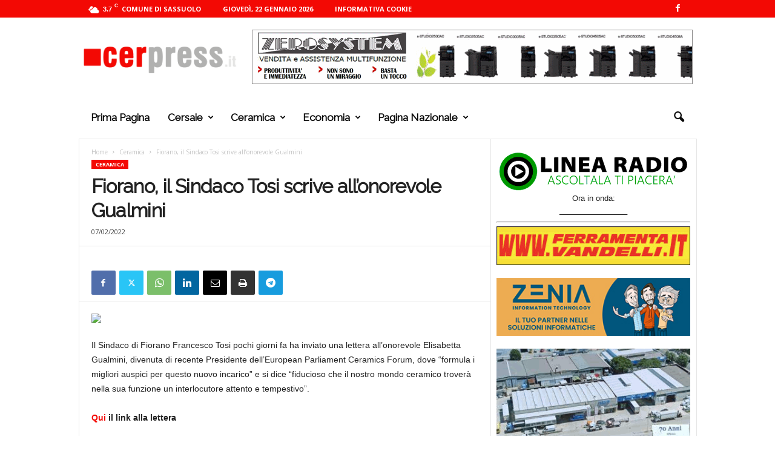

--- FILE ---
content_type: text/html; charset=UTF-8
request_url: https://www.cerpress.it/2022/02/fiorano-il-sindaco-tosi-scrive-allonorevole-gualmini.cer
body_size: 23410
content:
<!doctype html >
<!--[if IE 8]>    <html class="ie8" lang="it-IT"> <![endif]-->
<!--[if IE 9]>    <html class="ie9" lang="it-IT"> <![endif]-->
<!--[if gt IE 8]><!--> <html lang="it-IT"> <!--<![endif]-->
<head>
    <title>Fiorano, il Sindaco Tosi scrive all’onorevole Gualmini | CER PRESS</title>
    <meta charset="UTF-8" />
    <meta name="viewport" content="width=device-width, initial-scale=1.0">
    <link rel="pingback" href="https://www.cerpress.it/xmlrpc.php" />
    <meta name='robots' content='max-image-preview:large' />
<link rel="icon" type="image/png" href="https://www.cerpress.it/wp-content/uploads/2022/09/favicon.png"><link rel='dns-prefetch' href='//fonts.googleapis.com' />
<link rel='dns-prefetch' href='//www.googletagmanager.com' />
<link rel='dns-prefetch' href='//pagead2.googlesyndication.com' />
<link rel="alternate" type="application/rss+xml" title="CER PRESS &raquo; Feed" href="https://www.cerpress.it/feed" />
<link rel="alternate" type="application/rss+xml" title="CER PRESS &raquo; Feed dei commenti" href="https://www.cerpress.it/comments/feed" />
<link rel="alternate" title="oEmbed (JSON)" type="application/json+oembed" href="https://www.cerpress.it/wp-json/oembed/1.0/embed?url=https%3A%2F%2Fwww.cerpress.it%2F2022%2F02%2Ffiorano-il-sindaco-tosi-scrive-allonorevole-gualmini.cer" />
<link rel="alternate" title="oEmbed (XML)" type="text/xml+oembed" href="https://www.cerpress.it/wp-json/oembed/1.0/embed?url=https%3A%2F%2Fwww.cerpress.it%2F2022%2F02%2Ffiorano-il-sindaco-tosi-scrive-allonorevole-gualmini.cer&#038;format=xml" />
<style id='wp-img-auto-sizes-contain-inline-css' type='text/css'>
img:is([sizes=auto i],[sizes^="auto," i]){contain-intrinsic-size:3000px 1500px}
/*# sourceURL=wp-img-auto-sizes-contain-inline-css */
</style>
<style id='wp-emoji-styles-inline-css' type='text/css'>

	img.wp-smiley, img.emoji {
		display: inline !important;
		border: none !important;
		box-shadow: none !important;
		height: 1em !important;
		width: 1em !important;
		margin: 0 0.07em !important;
		vertical-align: -0.1em !important;
		background: none !important;
		padding: 0 !important;
	}
/*# sourceURL=wp-emoji-styles-inline-css */
</style>
<style id='wp-block-library-inline-css' type='text/css'>
:root{--wp-block-synced-color:#7a00df;--wp-block-synced-color--rgb:122,0,223;--wp-bound-block-color:var(--wp-block-synced-color);--wp-editor-canvas-background:#ddd;--wp-admin-theme-color:#007cba;--wp-admin-theme-color--rgb:0,124,186;--wp-admin-theme-color-darker-10:#006ba1;--wp-admin-theme-color-darker-10--rgb:0,107,160.5;--wp-admin-theme-color-darker-20:#005a87;--wp-admin-theme-color-darker-20--rgb:0,90,135;--wp-admin-border-width-focus:2px}@media (min-resolution:192dpi){:root{--wp-admin-border-width-focus:1.5px}}.wp-element-button{cursor:pointer}:root .has-very-light-gray-background-color{background-color:#eee}:root .has-very-dark-gray-background-color{background-color:#313131}:root .has-very-light-gray-color{color:#eee}:root .has-very-dark-gray-color{color:#313131}:root .has-vivid-green-cyan-to-vivid-cyan-blue-gradient-background{background:linear-gradient(135deg,#00d084,#0693e3)}:root .has-purple-crush-gradient-background{background:linear-gradient(135deg,#34e2e4,#4721fb 50%,#ab1dfe)}:root .has-hazy-dawn-gradient-background{background:linear-gradient(135deg,#faaca8,#dad0ec)}:root .has-subdued-olive-gradient-background{background:linear-gradient(135deg,#fafae1,#67a671)}:root .has-atomic-cream-gradient-background{background:linear-gradient(135deg,#fdd79a,#004a59)}:root .has-nightshade-gradient-background{background:linear-gradient(135deg,#330968,#31cdcf)}:root .has-midnight-gradient-background{background:linear-gradient(135deg,#020381,#2874fc)}:root{--wp--preset--font-size--normal:16px;--wp--preset--font-size--huge:42px}.has-regular-font-size{font-size:1em}.has-larger-font-size{font-size:2.625em}.has-normal-font-size{font-size:var(--wp--preset--font-size--normal)}.has-huge-font-size{font-size:var(--wp--preset--font-size--huge)}.has-text-align-center{text-align:center}.has-text-align-left{text-align:left}.has-text-align-right{text-align:right}.has-fit-text{white-space:nowrap!important}#end-resizable-editor-section{display:none}.aligncenter{clear:both}.items-justified-left{justify-content:flex-start}.items-justified-center{justify-content:center}.items-justified-right{justify-content:flex-end}.items-justified-space-between{justify-content:space-between}.screen-reader-text{border:0;clip-path:inset(50%);height:1px;margin:-1px;overflow:hidden;padding:0;position:absolute;width:1px;word-wrap:normal!important}.screen-reader-text:focus{background-color:#ddd;clip-path:none;color:#444;display:block;font-size:1em;height:auto;left:5px;line-height:normal;padding:15px 23px 14px;text-decoration:none;top:5px;width:auto;z-index:100000}html :where(.has-border-color){border-style:solid}html :where([style*=border-top-color]){border-top-style:solid}html :where([style*=border-right-color]){border-right-style:solid}html :where([style*=border-bottom-color]){border-bottom-style:solid}html :where([style*=border-left-color]){border-left-style:solid}html :where([style*=border-width]){border-style:solid}html :where([style*=border-top-width]){border-top-style:solid}html :where([style*=border-right-width]){border-right-style:solid}html :where([style*=border-bottom-width]){border-bottom-style:solid}html :where([style*=border-left-width]){border-left-style:solid}html :where(img[class*=wp-image-]){height:auto;max-width:100%}:where(figure){margin:0 0 1em}html :where(.is-position-sticky){--wp-admin--admin-bar--position-offset:var(--wp-admin--admin-bar--height,0px)}@media screen and (max-width:600px){html :where(.is-position-sticky){--wp-admin--admin-bar--position-offset:0px}}

/*# sourceURL=wp-block-library-inline-css */
</style><style id='global-styles-inline-css' type='text/css'>
:root{--wp--preset--aspect-ratio--square: 1;--wp--preset--aspect-ratio--4-3: 4/3;--wp--preset--aspect-ratio--3-4: 3/4;--wp--preset--aspect-ratio--3-2: 3/2;--wp--preset--aspect-ratio--2-3: 2/3;--wp--preset--aspect-ratio--16-9: 16/9;--wp--preset--aspect-ratio--9-16: 9/16;--wp--preset--color--black: #000000;--wp--preset--color--cyan-bluish-gray: #abb8c3;--wp--preset--color--white: #ffffff;--wp--preset--color--pale-pink: #f78da7;--wp--preset--color--vivid-red: #cf2e2e;--wp--preset--color--luminous-vivid-orange: #ff6900;--wp--preset--color--luminous-vivid-amber: #fcb900;--wp--preset--color--light-green-cyan: #7bdcb5;--wp--preset--color--vivid-green-cyan: #00d084;--wp--preset--color--pale-cyan-blue: #8ed1fc;--wp--preset--color--vivid-cyan-blue: #0693e3;--wp--preset--color--vivid-purple: #9b51e0;--wp--preset--gradient--vivid-cyan-blue-to-vivid-purple: linear-gradient(135deg,rgb(6,147,227) 0%,rgb(155,81,224) 100%);--wp--preset--gradient--light-green-cyan-to-vivid-green-cyan: linear-gradient(135deg,rgb(122,220,180) 0%,rgb(0,208,130) 100%);--wp--preset--gradient--luminous-vivid-amber-to-luminous-vivid-orange: linear-gradient(135deg,rgb(252,185,0) 0%,rgb(255,105,0) 100%);--wp--preset--gradient--luminous-vivid-orange-to-vivid-red: linear-gradient(135deg,rgb(255,105,0) 0%,rgb(207,46,46) 100%);--wp--preset--gradient--very-light-gray-to-cyan-bluish-gray: linear-gradient(135deg,rgb(238,238,238) 0%,rgb(169,184,195) 100%);--wp--preset--gradient--cool-to-warm-spectrum: linear-gradient(135deg,rgb(74,234,220) 0%,rgb(151,120,209) 20%,rgb(207,42,186) 40%,rgb(238,44,130) 60%,rgb(251,105,98) 80%,rgb(254,248,76) 100%);--wp--preset--gradient--blush-light-purple: linear-gradient(135deg,rgb(255,206,236) 0%,rgb(152,150,240) 100%);--wp--preset--gradient--blush-bordeaux: linear-gradient(135deg,rgb(254,205,165) 0%,rgb(254,45,45) 50%,rgb(107,0,62) 100%);--wp--preset--gradient--luminous-dusk: linear-gradient(135deg,rgb(255,203,112) 0%,rgb(199,81,192) 50%,rgb(65,88,208) 100%);--wp--preset--gradient--pale-ocean: linear-gradient(135deg,rgb(255,245,203) 0%,rgb(182,227,212) 50%,rgb(51,167,181) 100%);--wp--preset--gradient--electric-grass: linear-gradient(135deg,rgb(202,248,128) 0%,rgb(113,206,126) 100%);--wp--preset--gradient--midnight: linear-gradient(135deg,rgb(2,3,129) 0%,rgb(40,116,252) 100%);--wp--preset--font-size--small: 10px;--wp--preset--font-size--medium: 20px;--wp--preset--font-size--large: 30px;--wp--preset--font-size--x-large: 42px;--wp--preset--font-size--regular: 14px;--wp--preset--font-size--larger: 48px;--wp--preset--spacing--20: 0.44rem;--wp--preset--spacing--30: 0.67rem;--wp--preset--spacing--40: 1rem;--wp--preset--spacing--50: 1.5rem;--wp--preset--spacing--60: 2.25rem;--wp--preset--spacing--70: 3.38rem;--wp--preset--spacing--80: 5.06rem;--wp--preset--shadow--natural: 6px 6px 9px rgba(0, 0, 0, 0.2);--wp--preset--shadow--deep: 12px 12px 50px rgba(0, 0, 0, 0.4);--wp--preset--shadow--sharp: 6px 6px 0px rgba(0, 0, 0, 0.2);--wp--preset--shadow--outlined: 6px 6px 0px -3px rgb(255, 255, 255), 6px 6px rgb(0, 0, 0);--wp--preset--shadow--crisp: 6px 6px 0px rgb(0, 0, 0);}:where(.is-layout-flex){gap: 0.5em;}:where(.is-layout-grid){gap: 0.5em;}body .is-layout-flex{display: flex;}.is-layout-flex{flex-wrap: wrap;align-items: center;}.is-layout-flex > :is(*, div){margin: 0;}body .is-layout-grid{display: grid;}.is-layout-grid > :is(*, div){margin: 0;}:where(.wp-block-columns.is-layout-flex){gap: 2em;}:where(.wp-block-columns.is-layout-grid){gap: 2em;}:where(.wp-block-post-template.is-layout-flex){gap: 1.25em;}:where(.wp-block-post-template.is-layout-grid){gap: 1.25em;}.has-black-color{color: var(--wp--preset--color--black) !important;}.has-cyan-bluish-gray-color{color: var(--wp--preset--color--cyan-bluish-gray) !important;}.has-white-color{color: var(--wp--preset--color--white) !important;}.has-pale-pink-color{color: var(--wp--preset--color--pale-pink) !important;}.has-vivid-red-color{color: var(--wp--preset--color--vivid-red) !important;}.has-luminous-vivid-orange-color{color: var(--wp--preset--color--luminous-vivid-orange) !important;}.has-luminous-vivid-amber-color{color: var(--wp--preset--color--luminous-vivid-amber) !important;}.has-light-green-cyan-color{color: var(--wp--preset--color--light-green-cyan) !important;}.has-vivid-green-cyan-color{color: var(--wp--preset--color--vivid-green-cyan) !important;}.has-pale-cyan-blue-color{color: var(--wp--preset--color--pale-cyan-blue) !important;}.has-vivid-cyan-blue-color{color: var(--wp--preset--color--vivid-cyan-blue) !important;}.has-vivid-purple-color{color: var(--wp--preset--color--vivid-purple) !important;}.has-black-background-color{background-color: var(--wp--preset--color--black) !important;}.has-cyan-bluish-gray-background-color{background-color: var(--wp--preset--color--cyan-bluish-gray) !important;}.has-white-background-color{background-color: var(--wp--preset--color--white) !important;}.has-pale-pink-background-color{background-color: var(--wp--preset--color--pale-pink) !important;}.has-vivid-red-background-color{background-color: var(--wp--preset--color--vivid-red) !important;}.has-luminous-vivid-orange-background-color{background-color: var(--wp--preset--color--luminous-vivid-orange) !important;}.has-luminous-vivid-amber-background-color{background-color: var(--wp--preset--color--luminous-vivid-amber) !important;}.has-light-green-cyan-background-color{background-color: var(--wp--preset--color--light-green-cyan) !important;}.has-vivid-green-cyan-background-color{background-color: var(--wp--preset--color--vivid-green-cyan) !important;}.has-pale-cyan-blue-background-color{background-color: var(--wp--preset--color--pale-cyan-blue) !important;}.has-vivid-cyan-blue-background-color{background-color: var(--wp--preset--color--vivid-cyan-blue) !important;}.has-vivid-purple-background-color{background-color: var(--wp--preset--color--vivid-purple) !important;}.has-black-border-color{border-color: var(--wp--preset--color--black) !important;}.has-cyan-bluish-gray-border-color{border-color: var(--wp--preset--color--cyan-bluish-gray) !important;}.has-white-border-color{border-color: var(--wp--preset--color--white) !important;}.has-pale-pink-border-color{border-color: var(--wp--preset--color--pale-pink) !important;}.has-vivid-red-border-color{border-color: var(--wp--preset--color--vivid-red) !important;}.has-luminous-vivid-orange-border-color{border-color: var(--wp--preset--color--luminous-vivid-orange) !important;}.has-luminous-vivid-amber-border-color{border-color: var(--wp--preset--color--luminous-vivid-amber) !important;}.has-light-green-cyan-border-color{border-color: var(--wp--preset--color--light-green-cyan) !important;}.has-vivid-green-cyan-border-color{border-color: var(--wp--preset--color--vivid-green-cyan) !important;}.has-pale-cyan-blue-border-color{border-color: var(--wp--preset--color--pale-cyan-blue) !important;}.has-vivid-cyan-blue-border-color{border-color: var(--wp--preset--color--vivid-cyan-blue) !important;}.has-vivid-purple-border-color{border-color: var(--wp--preset--color--vivid-purple) !important;}.has-vivid-cyan-blue-to-vivid-purple-gradient-background{background: var(--wp--preset--gradient--vivid-cyan-blue-to-vivid-purple) !important;}.has-light-green-cyan-to-vivid-green-cyan-gradient-background{background: var(--wp--preset--gradient--light-green-cyan-to-vivid-green-cyan) !important;}.has-luminous-vivid-amber-to-luminous-vivid-orange-gradient-background{background: var(--wp--preset--gradient--luminous-vivid-amber-to-luminous-vivid-orange) !important;}.has-luminous-vivid-orange-to-vivid-red-gradient-background{background: var(--wp--preset--gradient--luminous-vivid-orange-to-vivid-red) !important;}.has-very-light-gray-to-cyan-bluish-gray-gradient-background{background: var(--wp--preset--gradient--very-light-gray-to-cyan-bluish-gray) !important;}.has-cool-to-warm-spectrum-gradient-background{background: var(--wp--preset--gradient--cool-to-warm-spectrum) !important;}.has-blush-light-purple-gradient-background{background: var(--wp--preset--gradient--blush-light-purple) !important;}.has-blush-bordeaux-gradient-background{background: var(--wp--preset--gradient--blush-bordeaux) !important;}.has-luminous-dusk-gradient-background{background: var(--wp--preset--gradient--luminous-dusk) !important;}.has-pale-ocean-gradient-background{background: var(--wp--preset--gradient--pale-ocean) !important;}.has-electric-grass-gradient-background{background: var(--wp--preset--gradient--electric-grass) !important;}.has-midnight-gradient-background{background: var(--wp--preset--gradient--midnight) !important;}.has-small-font-size{font-size: var(--wp--preset--font-size--small) !important;}.has-medium-font-size{font-size: var(--wp--preset--font-size--medium) !important;}.has-large-font-size{font-size: var(--wp--preset--font-size--large) !important;}.has-x-large-font-size{font-size: var(--wp--preset--font-size--x-large) !important;}
/*# sourceURL=global-styles-inline-css */
</style>

<style id='classic-theme-styles-inline-css' type='text/css'>
/*! This file is auto-generated */
.wp-block-button__link{color:#fff;background-color:#32373c;border-radius:9999px;box-shadow:none;text-decoration:none;padding:calc(.667em + 2px) calc(1.333em + 2px);font-size:1.125em}.wp-block-file__button{background:#32373c;color:#fff;text-decoration:none}
/*# sourceURL=/wp-includes/css/classic-themes.min.css */
</style>
<link rel='stylesheet' id='google-fonts-style-css' href='https://fonts.googleapis.com/css?family=Raleway%3A400%7COpen+Sans%3A400%2C600%2C700%7CRoboto+Condensed%3A400%2C500%2C700&#038;display=swap&#038;ver=5.4.2' type='text/css' media='all' />
<link rel='stylesheet' id='td-theme-css' href='https://www.cerpress.it/wp-content/themes/ceramica/style.css?ver=5.4.2' type='text/css' media='all' />
<style id='td-theme-inline-css' type='text/css'>
    
        /* custom css - generated by TagDiv Composer */
        @media (max-width: 767px) {
            .td-header-desktop-wrap {
                display: none;
            }
        }
        @media (min-width: 767px) {
            .td-header-mobile-wrap {
                display: none;
            }
        }
    
	
/*# sourceURL=td-theme-inline-css */
</style>
<link rel='stylesheet' id='td-legacy-framework-front-style-css' href='https://www.cerpress.it/wp-content/plugins/td-composer/legacy/Newsmag/assets/css/td_legacy_main.css?ver=f09a2553c2f758cf35a47c65e9bef969' type='text/css' media='all' />
<link rel='stylesheet' id='td-theme-demo-style-css' href='https://www.cerpress.it/wp-content/plugins/td-composer/legacy/Newsmag/includes/demos/animals/demo_style.css?ver=5.4.2' type='text/css' media='all' />
<script type="text/javascript" src="https://www.cerpress.it/wp-includes/js/jquery/jquery.min.js?ver=3.7.1" id="jquery-core-js"></script>
<script type="text/javascript" src="https://www.cerpress.it/wp-includes/js/jquery/jquery-migrate.min.js?ver=3.4.1" id="jquery-migrate-js"></script>
<link rel="https://api.w.org/" href="https://www.cerpress.it/wp-json/" /><link rel="alternate" title="JSON" type="application/json" href="https://www.cerpress.it/wp-json/wp/v2/posts/325224" /><link rel="EditURI" type="application/rsd+xml" title="RSD" href="https://www.cerpress.it/xmlrpc.php?rsd" />
<meta name="generator" content="WordPress 6.9" />
<link rel="canonical" href="https://www.cerpress.it/2022/02/fiorano-il-sindaco-tosi-scrive-allonorevole-gualmini.cer" />
<link rel='shortlink' href='https://www.cerpress.it/?p=325224' />
<!-- FIFU:meta:begin:image -->
<meta property="og:image" content="https://www.sassuolo2000.it/img/2021/05/Eliabetta-Gualmini.jpg" />
<!-- FIFU:meta:end:image --><!-- FIFU:meta:begin:twitter -->
<meta name="twitter:card" content="summary_large_image" />
<meta name="twitter:title" content="Fiorano, il Sindaco Tosi scrive all’onorevole Gualmini" />
<meta name="twitter:description" content="" />
<meta name="twitter:image" content="https://www.sassuolo2000.it/img/2021/05/Eliabetta-Gualmini.jpg" />
<!-- FIFU:meta:end:twitter --><meta name="generator" content="Site Kit by Google 1.167.0" /><!-- Metadata generated with the Open Graph Protocol Framework plugin 2.1.0 - https://wordpress.org/plugins/open-graph-protocol-framework/ - https://www.itthinx.com/plugins/open-graph-protocol/ --><meta property="og:title" content="Fiorano, il Sindaco Tosi scrive all’onorevole Gualmini" />
<meta property="og:locale" content="it_IT" />
<meta property="og:type" content="article" />
<meta property="og:url" content="https://www.cerpress.it/2022/02/fiorano-il-sindaco-tosi-scrive-allonorevole-gualmini.cer" />
<meta property="og:site_name" content="CER PRESS" />
<meta property="og:description" content="Il Sindaco di Fiorano Francesco Tosi pochi giorni fa ha inviato una lettera all’onorevole Elisabetta Gualmini, divenuta di recente Presidente dell’European Parliament Ceramics Forum, dove “formula i migliori auspici per questo nuovo incarico” e si dice “fiducioso che il nostro mondo ceramico troverà nella sua funzione un interlocutore attento e tempestivo”. Qui il link alla &hellip;" />

<!-- Meta tag Google AdSense aggiunti da Site Kit -->
<meta name="google-adsense-platform-account" content="ca-host-pub-2644536267352236">
<meta name="google-adsense-platform-domain" content="sitekit.withgoogle.com">
<!-- Fine dei meta tag Google AdSense aggiunti da Site Kit -->

<!-- Snippet Google Tag Manager aggiunto da Site Kit -->
<script type="text/javascript">
/* <![CDATA[ */

			( function( w, d, s, l, i ) {
				w[l] = w[l] || [];
				w[l].push( {'gtm.start': new Date().getTime(), event: 'gtm.js'} );
				var f = d.getElementsByTagName( s )[0],
					j = d.createElement( s ), dl = l != 'dataLayer' ? '&l=' + l : '';
				j.async = true;
				j.src = 'https://www.googletagmanager.com/gtm.js?id=' + i + dl;
				f.parentNode.insertBefore( j, f );
			} )( window, document, 'script', 'dataLayer', 'GTM-7HT6' );
			
/* ]]> */
</script>

<!-- Termina lo snippet Google Tag Manager aggiunto da Site Kit -->

<!-- Snippet Google AdSense aggiunto da Site Kit -->
<script type="text/javascript" async="async" src="https://pagead2.googlesyndication.com/pagead/js/adsbygoogle.js?client=ca-pub-3024319477473328&amp;host=ca-host-pub-2644536267352236" crossorigin="anonymous"></script>

<!-- Termina lo snippet Google AdSense aggiunto da Site Kit -->

<!-- JS generated by theme -->

<script>
    
    

	    var tdBlocksArray = []; //here we store all the items for the current page

	    // td_block class - each ajax block uses a object of this class for requests
	    function tdBlock() {
		    this.id = '';
		    this.block_type = 1; //block type id (1-234 etc)
		    this.atts = '';
		    this.td_column_number = '';
		    this.td_current_page = 1; //
		    this.post_count = 0; //from wp
		    this.found_posts = 0; //from wp
		    this.max_num_pages = 0; //from wp
		    this.td_filter_value = ''; //current live filter value
		    this.is_ajax_running = false;
		    this.td_user_action = ''; // load more or infinite loader (used by the animation)
		    this.header_color = '';
		    this.ajax_pagination_infinite_stop = ''; //show load more at page x
	    }

        // td_js_generator - mini detector
        ( function () {
            var htmlTag = document.getElementsByTagName("html")[0];

	        if ( navigator.userAgent.indexOf("MSIE 10.0") > -1 ) {
                htmlTag.className += ' ie10';
            }

            if ( !!navigator.userAgent.match(/Trident.*rv\:11\./) ) {
                htmlTag.className += ' ie11';
            }

	        if ( navigator.userAgent.indexOf("Edge") > -1 ) {
                htmlTag.className += ' ieEdge';
            }

            if ( /(iPad|iPhone|iPod)/g.test(navigator.userAgent) ) {
                htmlTag.className += ' td-md-is-ios';
            }

            var user_agent = navigator.userAgent.toLowerCase();
            if ( user_agent.indexOf("android") > -1 ) {
                htmlTag.className += ' td-md-is-android';
            }

            if ( -1 !== navigator.userAgent.indexOf('Mac OS X')  ) {
                htmlTag.className += ' td-md-is-os-x';
            }

            if ( /chrom(e|ium)/.test(navigator.userAgent.toLowerCase()) ) {
               htmlTag.className += ' td-md-is-chrome';
            }

            if ( -1 !== navigator.userAgent.indexOf('Firefox') ) {
                htmlTag.className += ' td-md-is-firefox';
            }

            if ( -1 !== navigator.userAgent.indexOf('Safari') && -1 === navigator.userAgent.indexOf('Chrome') ) {
                htmlTag.className += ' td-md-is-safari';
            }

            if( -1 !== navigator.userAgent.indexOf('IEMobile') ){
                htmlTag.className += ' td-md-is-iemobile';
            }

        })();

        var tdLocalCache = {};

        ( function () {
            "use strict";

            tdLocalCache = {
                data: {},
                remove: function (resource_id) {
                    delete tdLocalCache.data[resource_id];
                },
                exist: function (resource_id) {
                    return tdLocalCache.data.hasOwnProperty(resource_id) && tdLocalCache.data[resource_id] !== null;
                },
                get: function (resource_id) {
                    return tdLocalCache.data[resource_id];
                },
                set: function (resource_id, cachedData) {
                    tdLocalCache.remove(resource_id);
                    tdLocalCache.data[resource_id] = cachedData;
                }
            };
        })();

    
    
var td_viewport_interval_list=[{"limitBottom":767,"sidebarWidth":251},{"limitBottom":1023,"sidebarWidth":339}];
var tdc_is_installed="yes";
var td_ajax_url="https:\/\/www.cerpress.it\/wp-admin\/admin-ajax.php?td_theme_name=Newsmag&v=5.4.2";
var td_get_template_directory_uri="https:\/\/www.cerpress.it\/wp-content\/plugins\/td-composer\/legacy\/common";
var tds_snap_menu="snap";
var tds_logo_on_sticky="show_header_logo";
var tds_header_style="3";
var td_please_wait="Per favore attendi...";
var td_email_user_pass_incorrect="Utente o password errata!";
var td_email_user_incorrect="Email o Username errati!";
var td_email_incorrect="Email non corretta!";
var td_user_incorrect="Username incorrect!";
var td_email_user_empty="Email or username empty!";
var td_pass_empty="Pass empty!";
var td_pass_pattern_incorrect="Invalid Pass Pattern!";
var td_retype_pass_incorrect="Retyped Pass incorrect!";
var tds_more_articles_on_post_enable="";
var tds_more_articles_on_post_time_to_wait="";
var tds_more_articles_on_post_pages_distance_from_top=0;
var tds_captcha="";
var tds_theme_color_site_wide="#f30904";
var tds_smart_sidebar="enabled";
var tdThemeName="Newsmag";
var tdThemeNameWl="Newsmag";
var td_magnific_popup_translation_tPrev="Precedente (Freccia Sinistra)";
var td_magnific_popup_translation_tNext="Successivo (tasto freccia destra)";
var td_magnific_popup_translation_tCounter="%curr% di %total%";
var td_magnific_popup_translation_ajax_tError="Il contenuto di %url% non pu\u00f2 essere caricato.";
var td_magnific_popup_translation_image_tError="L'immagine #%curr% non pu\u00f2 essere caricata";
var tdBlockNonce="028d17b52a";
var tdMobileMenu="enabled";
var tdMobileSearch="enabled";
var tdDateNamesI18n={"month_names":["Gennaio","Febbraio","Marzo","Aprile","Maggio","Giugno","Luglio","Agosto","Settembre","Ottobre","Novembre","Dicembre"],"month_names_short":["Gen","Feb","Mar","Apr","Mag","Giu","Lug","Ago","Set","Ott","Nov","Dic"],"day_names":["domenica","luned\u00ec","marted\u00ec","mercoled\u00ec","gioved\u00ec","venerd\u00ec","sabato"],"day_names_short":["Dom","Lun","Mar","Mer","Gio","Ven","Sab"]};
var td_ad_background_click_link="https:\/\/www.cerpress.it\/cat\/cersaie";
var td_ad_background_click_target="";
</script>


<!-- Header style compiled by theme -->

<style>
/* custom css - generated by TagDiv Composer */
    
/* custom css - generated by TagDiv Composer */
.td-header-border:before,
    .td-trending-now-title,
    .td_block_mega_menu .td_mega_menu_sub_cats .cur-sub-cat,
    .td-post-category:hover,
    .td-header-style-2 .td-header-sp-logo,
    .td-next-prev-wrap a:hover i,
    .page-nav .current,
    .widget_calendar tfoot a:hover,
    .td-footer-container .widget_search .wpb_button:hover,
    .td-scroll-up-visible,
    .dropcap,
    .td-category a,
    input[type="submit"]:hover,
    .td-post-small-box a:hover,
    .td-404-sub-sub-title a:hover,
    .td-rating-bar-wrap div,
    .td_top_authors .td-active .td-author-post-count,
    .td_top_authors .td-active .td-author-comments-count,
    .td_smart_list_3 .td-sml3-top-controls i:hover,
    .td_smart_list_3 .td-sml3-bottom-controls i:hover,
    .td_wrapper_video_playlist .td_video_controls_playlist_wrapper,
    .td-read-more a:hover,
    .td-login-wrap .btn,
    .td_display_err,
    .td-header-style-6 .td-top-menu-full,
    #bbpress-forums button:hover,
    #bbpress-forums .bbp-pagination .current,
    .bbp_widget_login .button:hover,
    .header-search-wrap .td-drop-down-search .btn:hover,
    .td-post-text-content .more-link-wrap:hover a,
    #buddypress div.item-list-tabs ul li > a span,
    #buddypress div.item-list-tabs ul li > a:hover span,
    #buddypress input[type=submit]:hover,
    #buddypress a.button:hover span,
    #buddypress div.item-list-tabs ul li.selected a span,
    #buddypress div.item-list-tabs ul li.current a span,
    #buddypress input[type=submit]:focus,
    .td-grid-style-3 .td-big-grid-post .td-module-thumb a:last-child:before,
    .td-grid-style-4 .td-big-grid-post .td-module-thumb a:last-child:before,
    .td-grid-style-5 .td-big-grid-post .td-module-thumb:after,
    .td_category_template_2 .td-category-siblings .td-category a:hover,
    .td-weather-week:before,
    .td-weather-information:before,
     .td_3D_btn,
    .td_shadow_btn,
    .td_default_btn,
    .td_square_btn, 
    .td_outlined_btn:hover {
        background-color: #f30904;
    }

    @media (max-width: 767px) {
        .td-category a.td-current-sub-category {
            background-color: #f30904;
        }
    }

    .woocommerce .onsale,
    .woocommerce .woocommerce a.button:hover,
    .woocommerce-page .woocommerce .button:hover,
    .single-product .product .summary .cart .button:hover,
    .woocommerce .woocommerce .product a.button:hover,
    .woocommerce .product a.button:hover,
    .woocommerce .product #respond input#submit:hover,
    .woocommerce .checkout input#place_order:hover,
    .woocommerce .woocommerce.widget .button:hover,
    .woocommerce .woocommerce-message .button:hover,
    .woocommerce .woocommerce-error .button:hover,
    .woocommerce .woocommerce-info .button:hover,
    .woocommerce.widget .ui-slider .ui-slider-handle,
    .vc_btn-black:hover,
	.wpb_btn-black:hover,
	.item-list-tabs .feed:hover a,
	.td-smart-list-button:hover {
    	background-color: #f30904;
    }

    .td-header-sp-top-menu .top-header-menu > .current-menu-item > a,
    .td-header-sp-top-menu .top-header-menu > .current-menu-ancestor > a,
    .td-header-sp-top-menu .top-header-menu > .current-category-ancestor > a,
    .td-header-sp-top-menu .top-header-menu > li > a:hover,
    .td-header-sp-top-menu .top-header-menu > .sfHover > a,
    .top-header-menu ul .current-menu-item > a,
    .top-header-menu ul .current-menu-ancestor > a,
    .top-header-menu ul .current-category-ancestor > a,
    .top-header-menu ul li > a:hover,
    .top-header-menu ul .sfHover > a,
    .sf-menu ul .td-menu-item > a:hover,
    .sf-menu ul .sfHover > a,
    .sf-menu ul .current-menu-ancestor > a,
    .sf-menu ul .current-category-ancestor > a,
    .sf-menu ul .current-menu-item > a,
    .td_module_wrap:hover .entry-title a,
    .td_mod_mega_menu:hover .entry-title a,
    .footer-email-wrap a,
    .widget a:hover,
    .td-footer-container .widget_calendar #today,
    .td-category-pulldown-filter a.td-pulldown-category-filter-link:hover,
    .td-load-more-wrap a:hover,
    .td-post-next-prev-content a:hover,
    .td-author-name a:hover,
    .td-author-url a:hover,
    .td_mod_related_posts:hover .entry-title a,
    .td-search-query,
    .header-search-wrap .td-drop-down-search .result-msg a:hover,
    .td_top_authors .td-active .td-authors-name a,
    .post blockquote p,
    .td-post-content blockquote p,
    .page blockquote p,
    .comment-list cite a:hover,
    .comment-list cite:hover,
    .comment-list .comment-reply-link:hover,
    a,
    .white-menu #td-header-menu .sf-menu > li > a:hover,
    .white-menu #td-header-menu .sf-menu > .current-menu-ancestor > a,
    .white-menu #td-header-menu .sf-menu > .current-menu-item > a,
    .td_quote_on_blocks,
    #bbpress-forums .bbp-forum-freshness a:hover,
    #bbpress-forums .bbp-topic-freshness a:hover,
    #bbpress-forums .bbp-forums-list li a:hover,
    #bbpress-forums .bbp-forum-title:hover,
    #bbpress-forums .bbp-topic-permalink:hover,
    #bbpress-forums .bbp-topic-started-by a:hover,
    #bbpress-forums .bbp-topic-started-in a:hover,
    #bbpress-forums .bbp-body .super-sticky li.bbp-topic-title .bbp-topic-permalink,
    #bbpress-forums .bbp-body .sticky li.bbp-topic-title .bbp-topic-permalink,
    #bbpress-forums #subscription-toggle a:hover,
    #bbpress-forums #favorite-toggle a:hover,
    .woocommerce-account .woocommerce-MyAccount-navigation a:hover,
    .widget_display_replies .bbp-author-name,
    .widget_display_topics .bbp-author-name,
    .archive .widget_archive .current,
    .archive .widget_archive .current a,
    .td-subcategory-header .td-category-siblings .td-subcat-dropdown a.td-current-sub-category,
    .td-subcategory-header .td-category-siblings .td-subcat-dropdown a:hover,
    .td-pulldown-filter-display-option:hover,
    .td-pulldown-filter-display-option .td-pulldown-filter-link:hover,
    .td_normal_slide .td-wrapper-pulldown-filter .td-pulldown-filter-list a:hover,
    #buddypress ul.item-list li div.item-title a:hover,
    .td_block_13 .td-pulldown-filter-list a:hover,
    .td_smart_list_8 .td-smart-list-dropdown-wrap .td-smart-list-button:hover,
    .td_smart_list_8 .td-smart-list-dropdown-wrap .td-smart-list-button:hover i,
    .td-sub-footer-container a:hover,
    .td-instagram-user a,
    .td_outlined_btn,
    body .td_block_list_menu li.current-menu-item > a,
    body .td_block_list_menu li.current-menu-ancestor > a,
    body .td_block_list_menu li.current-category-ancestor > a{
        color: #f30904;
    }

    .td-mega-menu .wpb_content_element li a:hover,
    .td_login_tab_focus {
        color: #f30904 !important;
    }

    .td-next-prev-wrap a:hover i,
    .page-nav .current,
    .widget_tag_cloud a:hover,
    .post .td_quote_box,
    .page .td_quote_box,
    .td-login-panel-title,
    #bbpress-forums .bbp-pagination .current,
    .td_category_template_2 .td-category-siblings .td-category a:hover,
    .page-template-page-pagebuilder-latest .td-instagram-user,
     .td_outlined_btn {
        border-color: #f30904;
    }

    .td_wrapper_video_playlist .td_video_currently_playing:after,
    .item-list-tabs .feed:hover {
        border-color: #f30904 !important;
    }


    
    .td-header-top-menu,
    .td-header-wrap .td-top-menu-full {
        background-color: #f30904;
    }

    .td-header-style-1 .td-header-top-menu,
    .td-header-style-2 .td-top-bar-container,
    .td-header-style-7 .td-header-top-menu {
        padding: 0 12px;
        top: 0;
    }

    
    .td-header-sp-top-menu .top-header-menu > li > a,
    .td-header-sp-top-menu .td_data_time,
    .td-subscription-active .td-header-sp-top-menu .tds_menu_login .tdw-wml-user,
    .td-header-sp-top-menu .td-weather-top-widget {
        color: #ffffff;
    }

    
    .top-header-menu > .current-menu-item > a,
    .top-header-menu > .current-menu-ancestor > a,
    .top-header-menu > .current-category-ancestor > a,
    .top-header-menu > li > a:hover,
    .top-header-menu > .sfHover > a {
        color: #000000 !important;
    }

    
    .top-header-menu ul li a,
    .td-header-sp-top-menu .tds_menu_login .tdw-wml-menu-header,
    .td-header-sp-top-menu .tds_menu_login .tdw-wml-menu-content a,
    .td-header-sp-top-menu .tds_menu_login .tdw-wml-menu-footer a{
        color: #ffffff;
    }

    
    .top-header-menu ul .current-menu-item > a,
    .top-header-menu ul .current-menu-ancestor > a,
    .top-header-menu ul .current-category-ancestor > a,
    .top-header-menu ul li > a:hover,
    .top-header-menu ul .sfHover > a,
    .td-header-sp-top-menu .tds_menu_login .tdw-wml-menu-content a:hover,
    .td-header-sp-top-menu .tds_menu_login .tdw-wml-menu-footer a:hover {
        color: #000000;
    }

    
    .td-header-sp-top-widget .td-social-icon-wrap i {
        color: #ffffff;
    }

    
    .td-header-sp-top-widget .td-social-icon-wrap i:hover {
        color: #000000;
    }

    
    .td-header-main-menu {
        background-color: #ffffff;
    }

    
    .sf-menu > li > a,
    .header-search-wrap .td-icon-search,
    #td-top-mobile-toggle i {
        color: #0a0a0a;
    }

    
    .td-header-border:before {
        background-color: #dd3333;
    }

    
    .td-header-row.td-header-header {
        background-color: #ffffff;
    }

    .td-header-style-1 .td-header-top-menu {
        padding: 0 12px;
    	top: 0;
    }

    @media (min-width: 1024px) {
    	.td-header-style-1 .td-header-header {
      		padding: 0 6px;
      	}
    }

    .td-header-style-6 .td-header-header .td-make-full {
    	border-bottom: 0;
    }


    @media (max-height: 768px) {
        .td-header-style-6 .td-header-sp-rec {
            margin-right: 7px;
        }
        .td-header-style-6 .td-header-sp-logo {
        	margin-left: 7px;
    	}
    }

    
    @media (max-width: 767px) {
        body .td-header-wrap .td-header-main-menu {
            background-color: #ffffff;
        }
    }

    
    @media (max-width: 767px) {
        body #td-top-mobile-toggle i,
        .td-header-wrap .header-search-wrap .td-icon-search {
            color: #000000 !important;
        }
    }

    
    .td-menu-background:before,
    .td-search-background:before {
        background: #f30904;
        background: -moz-linear-gradient(top, #f30904 0%, #ddc7c7 100%);
        background: -webkit-gradient(left top, left bottom, color-stop(0%, #f30904), color-stop(100%, #ddc7c7));
        background: -webkit-linear-gradient(top, #f30904 0%, #ddc7c7 100%);
        background: -o-linear-gradient(top, #f30904 0%, @mobileu_gradient_two_mob 100%);
        background: -ms-linear-gradient(top, #f30904 0%, #ddc7c7 100%);
        background: linear-gradient(to bottom, #f30904 0%, #ddc7c7 100%);
        filter: progid:DXImageTransform.Microsoft.gradient( startColorstr='#f30904', endColorstr='#ddc7c7', GradientType=0 );
    }

    
    .td-mobile-content .current-menu-item > a,
    .td-mobile-content .current-menu-ancestor > a,
    .td-mobile-content .current-category-ancestor > a,
    #td-mobile-nav .td-menu-login-section a:hover,
    #td-mobile-nav .td-register-section a:hover,
    #td-mobile-nav .td-menu-socials-wrap a:hover i {
        color: #f30904;
    }

    
    .mfp-content .td-login-button {
        color: #ffffff;
    }
    
    .mfp-content .td-login-button:active,
    .mfp-content .td-login-button:hover {
        background-color: #d6d6d6;
    }
    
    .white-popup-block:after {
        background: rgba(130,67,36,0.8);
        background: -moz-linear-gradient(45deg, rgba(130,67,36,0.8) 0%, rgba(130,67,36,0.8) 100%);
        background: -webkit-gradient(left bottom, right top, color-stop(0%, rgba(130,67,36,0.8)), color-stop(100%, rgba(130,67,36,0.8)));
        background: -webkit-linear-gradient(45deg, rgba(130,67,36,0.8) 0%, rgba(130,67,36,0.8) 100%);
        background: -o-linear-gradient(45deg, rgba(130,67,36,0.8) 0%, rgba(130,67,36,0.8) 100%);
        background: -ms-linear-gradient(45deg, rgba(130,67,36,0.8) 0%, rgba(130,67,36,0.8) 100%);
        background: linear-gradient(45deg, rgba(130,67,36,0.8) 0%, rgba(130,67,36,0.8) 100%);
        filter: progid:DXImageTransform.Microsoft.gradient( startColorstr='rgba(130,67,36,0.8)', endColorstr='rgba(130,67,36,0.8)', GradientType=0 );
    }


    
    .td-footer-container,
    .td-footer-container .td_module_mx3 .meta-info,
    .td-footer-container .td_module_14 .meta-info,
    .td-footer-container .td_module_mx1 .td-block14-border {
        background-color: #494949;
    }
    .td-footer-container .widget_calendar #today {
    	background-color: transparent;
    }

    
    .td-sub-footer-container {
        background-color: #dd3333;
    }
    .td-sub-footer-container:after {
        background-color: transparent;
    }
    .td-sub-footer-container:before {
        background-color: transparent;
    }
    .td-footer-container.td-container {
        border-bottom-width: 0;
    }

    
    .td-sub-footer-container,
    .td-sub-footer-container a {
        color: #ffffff;
    }
    .td-sub-footer-container li a:before {
        background-color: #ffffff;
    }

    
    .td-subfooter-menu li a:hover {
        color: #000000;
    }

    
    .sf-menu > .td-menu-item > a {
        font-family:Raleway;
	font-size:17px;
	line-height:70px;
	text-transform:capitalize;
	
    }
    
    .sf-menu ul .td-menu-item a {
        font-family:Raleway;
	font-size:14px;
	font-weight:bold;
	
    }
    
    .td_mod_mega_menu .item-details a {
        font-family:Raleway;
	font-size:14px;
	line-height:18px;
	
    }
    
    .td_mega_menu_sub_cats .block-mega-child-cats a {
        font-family:Raleway;
	
    }   
     
    .td-mobile-content .td-mobile-main-menu > li > a {
        font-family:Raleway;
	
    }

	
    .td-mobile-content .sub-menu a {
        font-family:Raleway;
	
    }

	
	.td_module_wrap .entry-title,
	.td-theme-slider .td-module-title,
	.page .td-post-template-6 .td-post-header h1 {
		font-family:Raleway;
	
	}

	
    .td_module_3 .td-module-title {
    	font-size:22px;
	line-height:25px;
	
    }
    
    .td_module_6 .td-module-title {
    	font-size:14px;
	
    }
    
    .td_module_11 .td-module-title {
    	font-size:24px;
	line-height:28px;
	
    }
    
    .td_module_mx1 .td-module-title {
    	font-size:20px;
	
    }
    
    .block-title > span,
    .block-title > a,
    .widgettitle,
    .td-trending-now-title,
    .wpb_tabs li a,
    .vc_tta-container .vc_tta-color-grey.vc_tta-tabs-position-top.vc_tta-style-classic .vc_tta-tabs-container .vc_tta-tab > a,
    .td-related-title .td-related-left,
    .td-related-title .td-related-right,
    .category .entry-title span,
    .td-author-counters span,
    .woocommerce-tabs h2,
    .woocommerce .product .products h2:not(.woocommerce-loop-product__title) {
        font-family:Raleway;
	font-size:14px;
	
    }
    
    .td-excerpt,
    .td-module-excerpt {
        font-size:12px;
	
    }
    
    .td-big-grid-post .entry-title {
        font-family:Raleway;
	
    }
    
    .td_block_big_grid .td-big-thumb .entry-title,
    .td_block_big_grid_2 .td-big-thumb .entry-title,
    .td_block_big_grid_3 .td-big-thumb .entry-title,
    .td_block_big_grid_4 .td-big-thumb .entry-title,
    .td_block_big_grid_5 .td-big-thumb .entry-title,
    .td_block_big_grid_6 .td-big-thumb .entry-title,
    .td_block_big_grid_7 .td-big-thumb .entry-title {
        font-size:30px;
	line-height:35px;
	
    }
    
	.post header .entry-title {
		font-family:Raleway;
	
	}

	
    .td-post-template-default header .entry-title {
        font-weight:bold;
	
    }
    
    .td-post-template-1 header .entry-title {
        font-weight:bold;
	
    }
    
    .td-post-template-2 header .entry-title {
        font-weight:bold;
	
    }
    
    .td-post-template-3 header .entry-title {
        font-weight:bold;
	
    }
    
    .td-post-template-4 header .entry-title {
        font-weight:bold;
	
    }
    
    .td-post-template-5 header .entry-title {
        font-weight:bold;
	
    }
    
    .td-post-template-6 header .entry-title {
        font-weight:bold;
	
    }
    
    .td-post-template-7 header .entry-title {
        font-weight:bold;
	
    }
    
    .td-post-template-8 header .entry-title {
        font-weight:bold;
	
    }




    
    .post blockquote p,
    .page blockquote p,
    .td-post-text-content blockquote p {
        font-family:Raleway;
	font-weight:bold;
	
    }
    
    .post .author-box-wrap .td-author-name a {
        font-family:Raleway;
	
    }
    
    .td_block_related_posts .entry-title {
        font-family:Raleway;
	font-size:16px;
	line-height:19px;
	font-weight:bold;
	
    }
    
    .td-page-header h1,
    .woocommerce-page .page-title {
    	font-family:Raleway;
	
    }
    
	.td-sub-footer-copy {
		font-size:13px;
	
	}
	
	.td-sub-footer-menu ul li a {
		font-size:13px;
	
	}



    
    .widget_archive a,
    .widget_calendar,
    .widget_categories a,
    .widget_nav_menu a,
    .widget_meta a,
    .widget_pages a,
    .widget_recent_comments a,
    .widget_recent_entries a,
    .widget_text .textwidget,
    .widget_tag_cloud a,
    .widget_search input,
    .woocommerce .product-categories a,
    .widget_display_forums a,
    .widget_display_replies a,
    .widget_display_topics a,
    .widget_display_views a,
    .widget_display_stats
     {
    	font-family:Raleway;
	font-size:14px;
	font-weight:bold;
	
    }

    
	@media (min-width: 768px) {
        .td-main-menu-logo img,
        .sf-menu > .td-menu-item > a > img {
            max-height: 70px;
        }
        #td-header-menu,
        .td-header-menu-wrap {
            min-height: 70px;
        }
        .td-main-menu-logo a {
            line-height: 70px;
        }
	}
	.td-main-menu-logo {
	    height: 70px;
	}



/* Style generated by theme for demo: animals */

/* custom css - generated by TagDiv Composer */
.td-newsmag-animals .td-module-comments,
	.td-newsmag-animals .td_module_mx1 .td-post-category,
	.td-newsmag-animals .td_video_playlist_title,
	.td-newsmag-animals .td-footer-container .block-title > a,
	.td-newsmag-animals .td-footer-container .block-title > span {
      background-color: #f30904;
    }
</style>

<!-- Global site tag (gtag.js) - Google Analytics -->
<script async src="https://www.googletagmanager.com/gtag/js?id=G-2KET95ZWFQ"></script>
<script>
  window.dataLayer = window.dataLayer || [];
  function gtag(){dataLayer.push(arguments);}
  gtag('js', new Date());

  gtag('config', 'G-2KET95ZWFQ');
</script>

<script async src="https://pagead2.googlesyndication.com/pagead/js/adsbygoogle.js?client=ca-pub-3024319477473328"
     crossorigin="anonymous"></script>




<script type="application/ld+json">
    {
        "@context": "https://schema.org",
        "@type": "BreadcrumbList",
        "itemListElement": [
            {
                "@type": "ListItem",
                "position": 1,
                "item": {
                    "@type": "WebSite",
                    "@id": "https://www.cerpress.it/",
                    "name": "Home"
                }
            },
            {
                "@type": "ListItem",
                "position": 2,
                    "item": {
                    "@type": "WebPage",
                    "@id": "https://www.cerpress.it/cat/ceramica",
                    "name": "Ceramica"
                }
            }
            ,{
                "@type": "ListItem",
                "position": 3,
                    "item": {
                    "@type": "WebPage",
                    "@id": "https://www.cerpress.it/2022/02/fiorano-il-sindaco-tosi-scrive-allonorevole-gualmini.cer",
                    "name": "Fiorano, il Sindaco Tosi scrive all’onorevole Gualmini"                                
                }
            }    
        ]
    }
</script>
<link rel="icon" href="https://www.cerpress.it/wp-content/uploads/2019/08/favicon-70x70.png" sizes="32x32" />
<link rel="icon" href="https://www.cerpress.it/wp-content/uploads/2019/08/favicon-375x375.png" sizes="192x192" />
<link rel="apple-touch-icon" href="https://www.cerpress.it/wp-content/uploads/2019/08/favicon-375x375.png" />
<meta name="msapplication-TileImage" content="https://www.cerpress.it/wp-content/uploads/2019/08/favicon-375x375.png" />

<!-- FIFU:jsonld:begin -->
<script type="application/ld+json">{"@context":"https://schema.org","@type":"BlogPosting","headline":"Fiorano, il Sindaco Tosi scrive all\u2019onorevole Gualmini","url":"https://www.cerpress.it/2022/02/fiorano-il-sindaco-tosi-scrive-allonorevole-gualmini.cer","mainEntityOfPage":"https://www.cerpress.it/2022/02/fiorano-il-sindaco-tosi-scrive-allonorevole-gualmini.cer","image":[{"@type":"ImageObject","url":"https://www.sassuolo2000.it/img/2021/05/Eliabetta-Gualmini.jpg"}],"datePublished":"2022-02-07T09:00:21+00:00","dateModified":"2022-02-12T14:07:13+00:00","author":{"@type":"Person","name":"Red-cerpress","url":"https://www.cerpress.it/author/fabrizio64"}}</script>
<!-- FIFU:jsonld:end -->
	<style id="tdw-css-placeholder">/* custom css - generated by TagDiv Composer */
</style><link rel="preload" as="image" href="https://www.sassuolo2000.it/img/2025/12/cersaie-iso.jpg"><link rel="preload" as="image" href="https://www.sassuolo2000.it/img/2025/09/Cersaie-2025.jpg"><link rel="preload" as="image" href="https://www.sassuolo2000.it/img/2025/09/Cersaie2025_serata_9903.jpg"><link rel="preload" as="image" href="https://www.sassuolo2000.it/img/2025/09/cersaie_2025-ingresso.jpg"><link rel="preload" as="image" href="https://www.sassuolo2000.it/img/2025/09/cersaie-generica.jpg"><link rel="preload" as="image" href="https://www.sassuolo2000.it/img/2024/01/3-Marazzi-ns-24.jpg"><link rel="preload" as="image" href="https://www.sassuolo2000.it/img/2026/01/firma-Formigine-Sassuolo.jpg"><link rel="preload" as="image" href="https://www.sassuolo2000.it/img/2025/01/MaisonObjet-ok.jpg"><link rel="preload" as="image" href="https://www.sassuolo2000.it/img/2026/01/Keramiko-KOK-2026.jpg"><link rel="preload" as="image" href="https://www.sassuolo2000.it/img/2022/02/distretto_panoramica_2.jpg"><link rel="preload" as="image" href="https://www.sassuolo2000.it/img/2024/01/2024-denaro-ns.jpg"><link rel="preload" as="image" href="https://www.sassuolo2000.it/img/2021/10/sede-Unioncamere-ER.jpg"><link rel="preload" as="image" href="https://www.sassuolo2000.it/img/2026/01/REFUTURA-primo-impianto.jpg"><link rel="preload" as="image" href="https://www.sassuolo2000.it/img/2026/01/BNL-Parmigiano.jpg"><link rel="preload" as="image" href="https://www.sassuolo2000.it/img/2026/01/Consiglio-Reggio-Emilia.jpg"><link rel="preload" as="image" href="https://www.sassuolo2000.it/img/2021/05/Eliabetta-Gualmini.jpg"><link rel="preload" as="image" href="https://www.sassuolo2000.it/img/2024/01/3-Marazzi-ns-24.jpg"><link rel="preload" as="image" href="https://www.sassuolo2000.it/img/2026/01/firma-Formigine-Sassuolo.jpg"><link rel="preload" as="image" href="https://www.sassuolo2000.it/img/2025/01/MaisonObjet-ok.jpg"></head>




















<body class="wp-singular post-template-default single single-post postid-325224 single-format-standard wp-theme-ceramica fiorano-il-sindaco-tosi-scrive-allonorevole-gualmini global-block-template-1 td-newsmag-animals white-menu td-full-layout" itemscope="itemscope" itemtype="https://schema.org/WebPage">

        <div class="td-scroll-up  td-hide-scroll-up-on-mob"  style="display:none;"><i class="td-icon-menu-up"></i></div>

    
    <div class="td-menu-background"></div>
<div id="td-mobile-nav">
    <div class="td-mobile-container">
        <!-- mobile menu top section -->
        <div class="td-menu-socials-wrap">
            <!-- socials -->
            <div class="td-menu-socials">
                
        <span class="td-social-icon-wrap">
            <a target="_blank" href="https://www.facebook.com/CeRpress/" title="Facebook">
                <i class="td-icon-font td-icon-facebook"></i>
                <span style="display: none">Facebook</span>
            </a>
        </span>            </div>
            <!-- close button -->
            <div class="td-mobile-close">
                <span><i class="td-icon-close-mobile"></i></span>
            </div>
        </div>

        <!-- login section -->
        
        <!-- menu section -->
        <div class="td-mobile-content">
            <div class="menu-alto-container"><ul id="menu-alto" class="td-mobile-main-menu"><li id="menu-item-241055" class="menu-item menu-item-type-custom menu-item-object-custom menu-item-first menu-item-241055"><a href="http://WWW.CERPRESS.IT">Prima pagina</a></li>
<li id="menu-item-255287" class="menu-item menu-item-type-taxonomy menu-item-object-category menu-item-255287"><a href="https://www.cerpress.it/cat/cersaie">Cersaie</a></li>
<li id="menu-item-243210" class="menu-item menu-item-type-taxonomy menu-item-object-category current-post-ancestor current-menu-parent current-post-parent menu-item-243210"><a href="https://www.cerpress.it/cat/ceramica">Ceramica</a></li>
<li id="menu-item-346207" class="menu-item menu-item-type-taxonomy menu-item-object-category menu-item-346207"><a href="https://www.cerpress.it/cat/economia">Economia</a></li>
<li id="menu-item-346209" class="menu-item menu-item-type-taxonomy menu-item-object-category menu-item-346209"><a href="https://www.cerpress.it/cat/top-news-by-italpress">Pagina nazionale</a></li>
</ul></div>        </div>
    </div>

    <!-- register/login section -->
    </div>    <div class="td-search-background"></div>
<div class="td-search-wrap-mob">
	<div class="td-drop-down-search">
		<form method="get" class="td-search-form" action="https://www.cerpress.it/">
			<!-- close button -->
			<div class="td-search-close">
				<span><i class="td-icon-close-mobile"></i></span>
			</div>
			<div role="search" class="td-search-input">
				<span>Cerca</span>
				<input id="td-header-search-mob" type="text" value="" name="s" autocomplete="off" />
			</div>
		</form>
		<div id="td-aj-search-mob"></div>
	</div>
</div>

    <div id="td-outer-wrap">
    
        <div class="td-outer-container">
        
            <!--
Header style 3
-->
<div class="td-header-wrap td-header-style-3">
    <div class="td-top-menu-full">
        <div class="td-header-row td-header-top-menu td-make-full">
            
    <div class="td-top-bar-container top-bar-style-1">
        <div class="td-header-sp-top-menu">

    <!-- td weather source: cache -->		<div class="td-weather-top-widget" id="td_top_weather_uid">
			<i class="td-icons broken-clouds-n"></i>
			<div class="td-weather-now" data-block-uid="td_top_weather_uid">
				<span class="td-big-degrees">3.7</span>
				<span class="td-weather-unit">C</span>
			</div>
			<div class="td-weather-header">
				<div class="td-weather-city">Comune di Sassuolo</div>
			</div>
		</div>
		        <div class="td_data_time">
            <div >

                giovedì, 22 Gennaio 2026
            </div>
        </div>
    <div class="menu-top-container"><ul id="menu-topbar-menu" class="top-header-menu"><li id="menu-item-346210" class="menu-item menu-item-type-post_type menu-item-object-page menu-item-first td-menu-item td-normal-menu menu-item-346210"><a href="https://www.cerpress.it/informativa-cookie">Informativa cookie</a></li>
</ul></div></div>            <div class="td-header-sp-top-widget">
        
        <span class="td-social-icon-wrap">
            <a target="_blank" href="https://www.facebook.com/CeRpress/" title="Facebook">
                <i class="td-icon-font td-icon-facebook"></i>
                <span style="display: none">Facebook</span>
            </a>
        </span>    </div>
        </div>

        </div>
    </div>

    <div class="td-header-container">
        <div class="td-header-row td-header-header">
            <div class="td-header-sp-logo">
                        <a class="td-main-logo" href="https://www.cerpress.it/">
            <img class="td-retina-data" data-retina="https://www.cerpress.it/wp-content/uploads/2022/09/cerpress_2logo_2022.png" src="https://www.cerpress.it/wp-content/uploads/2022/09/cerpress_2logo_2022.png" alt=""  width="600" height="200"/>
            <span class="td-visual-hidden">CER PRESS</span>
        </a>
                </div>
            <div class="td-header-sp-rec">
                
<div class="td-header-ad-wrap  td-ad-m td-ad-tp td-ad-p">
    <div class="td-a-rec td-a-rec-id-header  tdi_1 td_block_template_1">
<style>
/* custom css - generated by TagDiv Composer */
/* custom css - generated by TagDiv Composer */

</style><!-- 728x90 cerpress -->
<ins data-revive-zoneid="130" data-revive-id="0d4aacb1693d51798040bd44e03f1dfe"></ins>
<script async src="//adv.ilsassolino.it/adv/www/delivery/asyncjs.php"></script></div>

</div>            </div>
        </div>

        <div class="td-header-menu-wrap">
            <div class="td-header-row td-header-main-menu">
                <div id="td-header-menu" role="navigation">
        <div id="td-top-mobile-toggle"><span><i class="td-icon-font td-icon-mobile"></i></span></div>
        <div class="td-main-menu-logo td-logo-in-header">
        	<a class="td-mobile-logo td-sticky-header" href="https://www.cerpress.it/">
		<img class="td-retina-data" data-retina="https://www.cerpress.it/wp-content/uploads/2022/09/cerpress_2logo_2022.png" src="https://www.cerpress.it/wp-content/uploads/2022/09/cerpress_2logo_2022.png" alt=""  width="600" height="200"/>
	</a>
		<a class="td-header-logo td-sticky-header" href="https://www.cerpress.it/">
		<img class="td-retina-data" data-retina="https://www.cerpress.it/wp-content/uploads/2022/09/cerpress_2logo_2022.png" src="https://www.cerpress.it/wp-content/uploads/2022/09/cerpress_2logo_2022.png" alt=""/>
	</a>
	    </div>
    <div class="menu-alto-container"><ul id="menu-alto-1" class="sf-menu"><li class="menu-item menu-item-type-custom menu-item-object-custom menu-item-first td-menu-item td-normal-menu menu-item-241055"><a href="http://WWW.CERPRESS.IT">Prima pagina</a></li>
<li class="menu-item menu-item-type-taxonomy menu-item-object-category td-menu-item td-mega-menu menu-item-255287"><a href="https://www.cerpress.it/cat/cersaie">Cersaie</a>
<ul class="sub-menu">
	<li id="menu-item-0" class="menu-item-0"><div class="td-container-border"><div class="td-mega-grid"><script>var block_tdi_2 = new tdBlock();
block_tdi_2.id = "tdi_2";
block_tdi_2.atts = '{"limit":"5","td_column_number":3,"ajax_pagination":"next_prev","category_id":"209","show_child_cat":5,"td_ajax_filter_type":"td_category_ids_filter","td_ajax_preloading":"","block_type":"td_block_mega_menu","block_template_id":"","header_color":"","ajax_pagination_infinite_stop":"","offset":"","td_filter_default_txt":"","td_ajax_filter_ids":"","el_class":"","color_preset":"","ajax_pagination_next_prev_swipe":"","border_top":"","css":"","tdc_css":"","class":"tdi_2","tdc_css_class":"tdi_2","tdc_css_class_style":"tdi_2_rand_style"}';
block_tdi_2.td_column_number = "3";
block_tdi_2.block_type = "td_block_mega_menu";
block_tdi_2.post_count = "5";
block_tdi_2.found_posts = "133";
block_tdi_2.header_color = "";
block_tdi_2.ajax_pagination_infinite_stop = "";
block_tdi_2.max_num_pages = "27";
tdBlocksArray.push(block_tdi_2);
</script><div class="td_block_wrap td_block_mega_menu tdi_2 td-no-subcats td_with_ajax_pagination td-pb-border-top td_block_template_1"  data-td-block-uid="tdi_2" ><div id=tdi_2 class="td_block_inner"><div class="td-mega-row"><div class="td-mega-span">
        <div class="td_module_mega_menu td-animation-stack td_mod_mega_menu td-cpt-post">
            <div class="td-module-image">
                <div class="td-module-thumb"><a href="https://www.cerpress.it/2025/12/un-impegno-concreto-per-la-sostenibilita-cersaie-ottiene-da-bureau-veritas-la-certificazione-iso-20121.cer"  rel="bookmark" class="td-image-wrap " title="Un impegno concreto per la sostenibilità. Cersaie ottiene da Bureau Veritas la certificazione ISO 20121" ><img post-id="398227" fifu-featured="1" width="180" height="135" class="entry-thumb" src="https://www.sassuolo2000.it/img/2025/12/cersaie-iso.jpg"   alt="Un impegno concreto per la sostenibilità. Cersaie ottiene da Bureau Veritas la certificazione ISO 20121" title="Un impegno concreto per la sostenibilità. Cersaie ottiene da Bureau Veritas la certificazione ISO 20121" title="Un impegno concreto per la sostenibilità. Cersaie ottiene da Bureau Veritas la certificazione ISO 20121" /></a></div>                                            </div>

            <div class="item-details">
                <div class="entry-title td-module-title"><a href="https://www.cerpress.it/2025/12/un-impegno-concreto-per-la-sostenibilita-cersaie-ottiene-da-bureau-veritas-la-certificazione-iso-20121.cer"  rel="bookmark" title="Un impegno concreto per la sostenibilità. Cersaie ottiene da Bureau Veritas la certificazione ISO 20121">Un impegno concreto per la sostenibilità. Cersaie ottiene da Bureau Veritas la certificazione ISO 20121</a></div>            </div>
        </div>
        </div><div class="td-mega-span">
        <div class="td_module_mega_menu td-animation-stack td_mod_mega_menu td-cpt-post">
            <div class="td-module-image">
                <div class="td-module-thumb"><a href="https://www.cerpress.it/2025/09/cersaie-si-conferma-sulle-95-000-presenze-con-il-475-di-visitatori-internazionali.cer"  rel="bookmark" class="td-image-wrap " title="Cersaie si conferma sulle 95.000 presenze con il 47,5% di visitatori internazionali" ><img post-id="394630" fifu-featured="1" width="180" height="135" class="entry-thumb" src="https://www.sassuolo2000.it/img/2025/09/Cersaie-2025.jpg"   alt="Cersaie si conferma sulle 95.000 presenze con il 47,5% di visitatori internazionali" title="Cersaie si conferma sulle 95.000 presenze con il 47,5% di visitatori internazionali" title="Cersaie si conferma sulle 95.000 presenze con il 47,5% di visitatori internazionali" /></a></div>                                            </div>

            <div class="item-details">
                <div class="entry-title td-module-title"><a href="https://www.cerpress.it/2025/09/cersaie-si-conferma-sulle-95-000-presenze-con-il-475-di-visitatori-internazionali.cer"  rel="bookmark" title="Cersaie si conferma sulle 95.000 presenze con il 47,5% di visitatori internazionali">Cersaie si conferma sulle 95.000 presenze con il 47,5% di visitatori internazionali</a></div>            </div>
        </div>
        </div><div class="td-mega-span">
        <div class="td_module_mega_menu td-animation-stack td_mod_mega_menu td-cpt-post">
            <div class="td-module-image">
                <div class="td-module-thumb"><a href="https://www.cerpress.it/2025/09/lo-storico-palazzo-bevilacqua-ha-ospitato-la-serata-cersaie-ed-i-distributor-awards.cer"  rel="bookmark" class="td-image-wrap " title="Lo storico Palazzo Bevilacqua ha ospitato la Serata Cersaie ed i Distributor Awards" ><img post-id="394482" fifu-featured="1" width="180" height="135" class="entry-thumb" src="https://www.sassuolo2000.it/img/2025/09/Cersaie2025_serata_9903.jpg"   alt="Lo storico Palazzo Bevilacqua ha ospitato la Serata Cersaie ed i Distributor Awards" title="Lo storico Palazzo Bevilacqua ha ospitato la Serata Cersaie ed i Distributor Awards" title="Lo storico Palazzo Bevilacqua ha ospitato la Serata Cersaie ed i Distributor Awards" /></a></div>                                            </div>

            <div class="item-details">
                <div class="entry-title td-module-title"><a href="https://www.cerpress.it/2025/09/lo-storico-palazzo-bevilacqua-ha-ospitato-la-serata-cersaie-ed-i-distributor-awards.cer"  rel="bookmark" title="Lo storico Palazzo Bevilacqua ha ospitato la Serata Cersaie ed i Distributor Awards">Lo storico Palazzo Bevilacqua ha ospitato la Serata Cersaie ed i Distributor Awards</a></div>            </div>
        </div>
        </div><div class="td-mega-span">
        <div class="td_module_mega_menu td-animation-stack td_mod_mega_menu td-cpt-post">
            <div class="td-module-image">
                <div class="td-module-thumb"><a href="https://www.cerpress.it/2025/09/a-cersaie-le-associazioni-della-posa-specializzata-inaugurano-il-tavolo-permanente-di-filiera.cer"  rel="bookmark" class="td-image-wrap " title="A Cersaie le Associazioni della Posa Specializzata inaugurano il tavolo permanente di filiera" ><img post-id="394440" fifu-featured="1" width="180" height="135" class="entry-thumb" src="https://www.sassuolo2000.it/img/2025/09/cersaie_2025-ingresso.jpg"   alt="A Cersaie le Associazioni della Posa Specializzata inaugurano il tavolo permanente di filiera" title="A Cersaie le Associazioni della Posa Specializzata inaugurano il tavolo permanente di filiera" title="A Cersaie le Associazioni della Posa Specializzata inaugurano il tavolo permanente di filiera" /></a></div>                                            </div>

            <div class="item-details">
                <div class="entry-title td-module-title"><a href="https://www.cerpress.it/2025/09/a-cersaie-le-associazioni-della-posa-specializzata-inaugurano-il-tavolo-permanente-di-filiera.cer"  rel="bookmark" title="A Cersaie le Associazioni della Posa Specializzata inaugurano il tavolo permanente di filiera">A Cersaie le Associazioni della Posa Specializzata inaugurano il tavolo permanente di filiera</a></div>            </div>
        </div>
        </div><div class="td-mega-span">
        <div class="td_module_mega_menu td-animation-stack td_mod_mega_menu td-cpt-post">
            <div class="td-module-image">
                <div class="td-module-thumb"><a href="https://www.cerpress.it/2025/09/i-trend-delle-superfici-ceramiche-a-cersaie-2025.cer"  rel="bookmark" class="td-image-wrap " title="I trend delle superfici ceramiche a Cersaie 2025" ><img post-id="394339" fifu-featured="1" width="180" height="135" class="entry-thumb" src="https://www.sassuolo2000.it/img/2025/09/cersaie-generica.jpg"   alt="I trend delle superfici ceramiche a Cersaie 2025" title="I trend delle superfici ceramiche a Cersaie 2025" title="I trend delle superfici ceramiche a Cersaie 2025" /></a></div>                                            </div>

            <div class="item-details">
                <div class="entry-title td-module-title"><a href="https://www.cerpress.it/2025/09/i-trend-delle-superfici-ceramiche-a-cersaie-2025.cer"  rel="bookmark" title="I trend delle superfici ceramiche a Cersaie 2025">I trend delle superfici ceramiche a Cersaie 2025</a></div>            </div>
        </div>
        </div></div></div><div class="td-next-prev-wrap"><a href="#" class="td-ajax-prev-page ajax-page-disabled" aria-label="prev-page" id="prev-page-tdi_2" data-td_block_id="tdi_2"><i class="td-next-prev-icon td-icon-font td-icon-menu-left"></i></a><a href="#"  class="td-ajax-next-page" aria-label="next-page" id="next-page-tdi_2" data-td_block_id="tdi_2"><i class="td-next-prev-icon td-icon-font td-icon-menu-right"></i></a></div><div class="clearfix"></div></div> <!-- ./block1 --></div></div></li>
</ul>
</li>
<li class="menu-item menu-item-type-taxonomy menu-item-object-category current-post-ancestor current-menu-parent current-post-parent td-menu-item td-mega-menu menu-item-243210"><a href="https://www.cerpress.it/cat/ceramica">Ceramica</a>
<ul class="sub-menu">
	<li class="menu-item-0"><div class="td-container-border"><div class="td-mega-grid"><script>var block_tdi_3 = new tdBlock();
block_tdi_3.id = "tdi_3";
block_tdi_3.atts = '{"limit":"5","td_column_number":3,"ajax_pagination":"next_prev","category_id":"3","show_child_cat":5,"td_ajax_filter_type":"td_category_ids_filter","td_ajax_preloading":"","block_type":"td_block_mega_menu","block_template_id":"","header_color":"","ajax_pagination_infinite_stop":"","offset":"","td_filter_default_txt":"","td_ajax_filter_ids":"","el_class":"","color_preset":"","ajax_pagination_next_prev_swipe":"","border_top":"","css":"","tdc_css":"","class":"tdi_3","tdc_css_class":"tdi_3","tdc_css_class_style":"tdi_3_rand_style"}';
block_tdi_3.td_column_number = "3";
block_tdi_3.block_type = "td_block_mega_menu";
block_tdi_3.post_count = "5";
block_tdi_3.found_posts = "1638";
block_tdi_3.header_color = "";
block_tdi_3.ajax_pagination_infinite_stop = "";
block_tdi_3.max_num_pages = "328";
tdBlocksArray.push(block_tdi_3);
</script><div class="td_block_wrap td_block_mega_menu tdi_3 td-no-subcats td_with_ajax_pagination td-pb-border-top td_block_template_1"  data-td-block-uid="tdi_3" ><div id=tdi_3 class="td_block_inner"><div class="td-mega-row"><div class="td-mega-span">
        <div class="td_module_mega_menu td-animation-stack td_mod_mega_menu td-cpt-post">
            <div class="td-module-image">
                <div class="td-module-thumb"><a href="https://www.cerpress.it/2026/01/persone-competenze-e-benessere-marazzi-group-e-top-employer-per-il-decimo-anno-consecutivo.cer"  rel="bookmark" class="td-image-wrap " title="Persone, competenze e benessere: Marazzi Group è Top Employer per il decimo anno consecutivo" ><img post-id="399966" fifu-featured="1" width="180" height="135" class="entry-thumb" src="https://www.sassuolo2000.it/img/2024/01/3-Marazzi-ns-24.jpg"   alt="Persone, competenze e benessere: Marazzi Group è Top Employer per il decimo anno consecutivo" title="Persone, competenze e benessere: Marazzi Group è Top Employer per il decimo anno consecutivo" title="Persone, competenze e benessere: Marazzi Group è Top Employer per il decimo anno consecutivo" /></a></div>                                            </div>

            <div class="item-details">
                <div class="entry-title td-module-title"><a href="https://www.cerpress.it/2026/01/persone-competenze-e-benessere-marazzi-group-e-top-employer-per-il-decimo-anno-consecutivo.cer"  rel="bookmark" title="Persone, competenze e benessere: Marazzi Group è Top Employer per il decimo anno consecutivo">Persone, competenze e benessere: Marazzi Group è Top Employer per il decimo anno consecutivo</a></div>            </div>
        </div>
        </div><div class="td-mega-span">
        <div class="td_module_mega_menu td-animation-stack td_mod_mega_menu td-cpt-post">
            <div class="td-module-image">
                <div class="td-module-thumb"><a href="https://www.cerpress.it/2026/01/contrasto-alle-emissioni-odorigene-i-comuni-di-formigine-e-sassuolo-siglano-un-accordo-con-le-aziende-ceramiche.cer"  rel="bookmark" class="td-image-wrap " title="Contrasto alle emissioni odorigene: i Comuni di Formigine e Sassuolo siglano un accordo con le aziende ceramiche" ><img post-id="399912" fifu-featured="1" width="180" height="135" class="entry-thumb" src="https://www.sassuolo2000.it/img/2026/01/firma-Formigine-Sassuolo.jpg"   alt="Contrasto alle emissioni odorigene: i Comuni di Formigine e Sassuolo siglano un accordo con le aziende ceramiche" title="Contrasto alle emissioni odorigene: i Comuni di Formigine e Sassuolo siglano un accordo con le aziende ceramiche" title="Contrasto alle emissioni odorigene: i Comuni di Formigine e Sassuolo siglano un accordo con le aziende ceramiche" /></a></div>                                            </div>

            <div class="item-details">
                <div class="entry-title td-module-title"><a href="https://www.cerpress.it/2026/01/contrasto-alle-emissioni-odorigene-i-comuni-di-formigine-e-sassuolo-siglano-un-accordo-con-le-aziende-ceramiche.cer"  rel="bookmark" title="Contrasto alle emissioni odorigene: i Comuni di Formigine e Sassuolo siglano un accordo con le aziende ceramiche">Contrasto alle emissioni odorigene: i Comuni di Formigine e Sassuolo siglano un accordo con le aziende ceramiche</a></div>            </div>
        </div>
        </div><div class="td-mega-span">
        <div class="td_module_mega_menu td-animation-stack td_mod_mega_menu td-cpt-post">
            <div class="td-module-image">
                <div class="td-module-thumb"><a href="https://www.cerpress.it/2026/01/la-ceramica-italiana-a-maisonobjet-2026.cer"  rel="bookmark" class="td-image-wrap " title="La ceramica italiana a Maison&amp;Objet 2026" ><img post-id="399854" fifu-featured="1" width="180" height="135" class="entry-thumb" src="https://www.sassuolo2000.it/img/2025/01/MaisonObjet-ok.jpg"   alt="La ceramica italiana a Maison&Objet 2026" title="La ceramica italiana a Maison&amp;Objet 2026" title="La ceramica italiana a Maison&amp;Objet 2026" /></a></div>                                            </div>

            <div class="item-details">
                <div class="entry-title td-module-title"><a href="https://www.cerpress.it/2026/01/la-ceramica-italiana-a-maisonobjet-2026.cer"  rel="bookmark" title="La ceramica italiana a Maison&amp;Objet 2026">La ceramica italiana a Maison&amp;Objet 2026</a></div>            </div>
        </div>
        </div><div class="td-mega-span">
        <div class="td_module_mega_menu td-animation-stack td_mod_mega_menu td-cpt-post">
            <div class="td-module-image">
                <div class="td-module-thumb"><a href="https://www.cerpress.it/2026/01/la-ceramica-italiana-partecipa-a-keramiko-2026.cer"  rel="bookmark" class="td-image-wrap " title="La ceramica italiana partecipa a Keramiko 2026" ><img post-id="399796" fifu-featured="1" width="180" height="135" class="entry-thumb" src="https://www.sassuolo2000.it/img/2026/01/Keramiko-KOK-2026.jpg"   alt="La ceramica italiana partecipa a Keramiko 2026" title="La ceramica italiana partecipa a Keramiko 2026" title="La ceramica italiana partecipa a Keramiko 2026" /></a></div>                                            </div>

            <div class="item-details">
                <div class="entry-title td-module-title"><a href="https://www.cerpress.it/2026/01/la-ceramica-italiana-partecipa-a-keramiko-2026.cer"  rel="bookmark" title="La ceramica italiana partecipa a Keramiko 2026">La ceramica italiana partecipa a Keramiko 2026</a></div>            </div>
        </div>
        </div><div class="td-mega-span">
        <div class="td_module_mega_menu td-animation-stack td_mod_mega_menu td-cpt-post">
            <div class="td-module-image">
                <div class="td-module-thumb"><a href="https://www.cerpress.it/2025/12/riduzione-delle-emissioni-nel-distretto-ceramico-di-modena-e-reggio-emilia-la-regione-promuove-lavvio-dei-lavori-per-un-nuovo-accordo-territoriale-volontario.cer"  rel="bookmark" class="td-image-wrap " title="Riduzione delle emissioni nel Distretto ceramico di Modena e Reggio Emilia, la Regione promuove l’avvio dei lavori per un nuovo Accordo territoriale volontario" ><img post-id="399193" fifu-featured="1" width="180" height="135" class="entry-thumb" src="https://www.sassuolo2000.it/img/2022/02/distretto_panoramica_2.jpg"   alt="Riduzione delle emissioni nel Distretto ceramico di Modena e Reggio Emilia, la Regione promuove l’avvio dei lavori per un nuovo Accordo territoriale volontario" title="Riduzione delle emissioni nel Distretto ceramico di Modena e Reggio Emilia, la Regione promuove l’avvio dei lavori per un nuovo Accordo territoriale volontario" title="Riduzione delle emissioni nel Distretto ceramico di Modena e Reggio Emilia, la Regione promuove l’avvio dei lavori per un nuovo Accordo territoriale volontario" /></a></div>                                            </div>

            <div class="item-details">
                <div class="entry-title td-module-title"><a href="https://www.cerpress.it/2025/12/riduzione-delle-emissioni-nel-distretto-ceramico-di-modena-e-reggio-emilia-la-regione-promuove-lavvio-dei-lavori-per-un-nuovo-accordo-territoriale-volontario.cer"  rel="bookmark" title="Riduzione delle emissioni nel Distretto ceramico di Modena e Reggio Emilia, la Regione promuove l’avvio dei lavori per un nuovo Accordo territoriale volontario">Riduzione delle emissioni nel Distretto ceramico di Modena e Reggio Emilia, la Regione promuove l’avvio dei lavori per un nuovo Accordo territoriale volontario</a></div>            </div>
        </div>
        </div></div></div><div class="td-next-prev-wrap"><a href="#" class="td-ajax-prev-page ajax-page-disabled" aria-label="prev-page" id="prev-page-tdi_3" data-td_block_id="tdi_3"><i class="td-next-prev-icon td-icon-font td-icon-menu-left"></i></a><a href="#"  class="td-ajax-next-page" aria-label="next-page" id="next-page-tdi_3" data-td_block_id="tdi_3"><i class="td-next-prev-icon td-icon-font td-icon-menu-right"></i></a></div><div class="clearfix"></div></div> <!-- ./block1 --></div></div></li>
</ul>
</li>
<li class="menu-item menu-item-type-taxonomy menu-item-object-category td-menu-item td-mega-menu menu-item-346207"><a href="https://www.cerpress.it/cat/economia">Economia</a>
<ul class="sub-menu">
	<li class="menu-item-0"><div class="td-container-border"><div class="td-mega-grid"><script>var block_tdi_4 = new tdBlock();
block_tdi_4.id = "tdi_4";
block_tdi_4.atts = '{"limit":"5","td_column_number":3,"ajax_pagination":"next_prev","category_id":"7","show_child_cat":5,"td_ajax_filter_type":"td_category_ids_filter","td_ajax_preloading":"","block_type":"td_block_mega_menu","block_template_id":"","header_color":"","ajax_pagination_infinite_stop":"","offset":"","td_filter_default_txt":"","td_ajax_filter_ids":"","el_class":"","color_preset":"","ajax_pagination_next_prev_swipe":"","border_top":"","css":"","tdc_css":"","class":"tdi_4","tdc_css_class":"tdi_4","tdc_css_class_style":"tdi_4_rand_style"}';
block_tdi_4.td_column_number = "3";
block_tdi_4.block_type = "td_block_mega_menu";
block_tdi_4.post_count = "5";
block_tdi_4.found_posts = "3412";
block_tdi_4.header_color = "";
block_tdi_4.ajax_pagination_infinite_stop = "";
block_tdi_4.max_num_pages = "683";
tdBlocksArray.push(block_tdi_4);
</script><div class="td_block_wrap td_block_mega_menu tdi_4 td-no-subcats td_with_ajax_pagination td-pb-border-top td_block_template_1"  data-td-block-uid="tdi_4" ><div id=tdi_4 class="td_block_inner"><div class="td-mega-row"><div class="td-mega-span">
        <div class="td_module_mega_menu td-animation-stack td_mod_mega_menu td-cpt-post">
            <div class="td-module-image">
                <div class="td-module-thumb"><a href="https://www.cerpress.it/2026/01/riorganizzazione-macchina-comunale-modenese-nasce-il-settore-tributi-e-riscossione.cer"  rel="bookmark" class="td-image-wrap " title="Riorganizzazione macchina comunale modenese, nasce il settore “Tributi e riscossione”" ><img post-id="400214" fifu-featured="1" width="180" height="135" class="entry-thumb" src="https://www.sassuolo2000.it/img/2024/01/2024-denaro-ns.jpg"   alt="Riorganizzazione macchina comunale modenese, nasce il settore “Tributi e riscossione”" title="Riorganizzazione macchina comunale modenese, nasce il settore “Tributi e riscossione”" title="Riorganizzazione macchina comunale modenese, nasce il settore “Tributi e riscossione”" /></a></div>                                            </div>

            <div class="item-details">
                <div class="entry-title td-module-title"><a href="https://www.cerpress.it/2026/01/riorganizzazione-macchina-comunale-modenese-nasce-il-settore-tributi-e-riscossione.cer"  rel="bookmark" title="Riorganizzazione macchina comunale modenese, nasce il settore “Tributi e riscossione”">Riorganizzazione macchina comunale modenese, nasce il settore “Tributi e riscossione”</a></div>            </div>
        </div>
        </div><div class="td-mega-span">
        <div class="td_module_mega_menu td-animation-stack td_mod_mega_menu td-cpt-post">
            <div class="td-module-image">
                <div class="td-module-thumb"><a href="https://www.cerpress.it/2026/01/andamento-del-settore-industriale-in-emilia-romagna-05.cer"  rel="bookmark" class="td-image-wrap " title="Andamento del settore industriale in Emilia-Romagna: -0,5%" ><img post-id="400212" fifu-featured="1" width="180" height="135" class="entry-thumb" src="https://www.sassuolo2000.it/img/2021/10/sede-Unioncamere-ER.jpg"   alt="Andamento del settore industriale in Emilia-Romagna: -0,5%" title="Andamento del settore industriale in Emilia-Romagna: -0,5%" title="Andamento del settore industriale in Emilia-Romagna: -0,5%" /></a></div>                                            </div>

            <div class="item-details">
                <div class="entry-title td-module-title"><a href="https://www.cerpress.it/2026/01/andamento-del-settore-industriale-in-emilia-romagna-05.cer"  rel="bookmark" title="Andamento del settore industriale in Emilia-Romagna: -0,5%">Andamento del settore industriale in Emilia-Romagna: -0,5%</a></div>            </div>
        </div>
        </div><div class="td-mega-span">
        <div class="td_module_mega_menu td-animation-stack td_mod_mega_menu td-cpt-post">
            <div class="td-module-image">
                <div class="td-module-thumb"><a href="https://www.cerpress.it/2026/01/refutura-in-funzione-il-primo-impianto-della-comunita-energetica-arrivano-i-primi-benefici-concreti-per-il-territorio-della-bassa-reggiana.cer"  rel="bookmark" class="td-image-wrap " title="Refutura, in funzione il primo impianto della comunità energetica: arrivano i primi benefici concreti per il territorio della Bassa reggiana" ><img post-id="400210" fifu-featured="1" width="180" height="135" class="entry-thumb" src="https://www.sassuolo2000.it/img/2026/01/REFUTURA-primo-impianto.jpg"   alt="Refutura, in funzione il primo impianto della comunità energetica: arrivano i primi benefici concreti per il territorio della Bassa reggiana" title="Refutura, in funzione il primo impianto della comunità energetica: arrivano i primi benefici concreti per il territorio della Bassa reggiana" title="Refutura, in funzione il primo impianto della comunità energetica: arrivano i primi benefici concreti per il territorio della Bassa reggiana" /></a></div>                                            </div>

            <div class="item-details">
                <div class="entry-title td-module-title"><a href="https://www.cerpress.it/2026/01/refutura-in-funzione-il-primo-impianto-della-comunita-energetica-arrivano-i-primi-benefici-concreti-per-il-territorio-della-bassa-reggiana.cer"  rel="bookmark" title="Refutura, in funzione il primo impianto della comunità energetica: arrivano i primi benefici concreti per il territorio della Bassa reggiana">Refutura, in funzione il primo impianto della comunità energetica: arrivano i primi benefici concreti per il territorio della Bassa reggiana</a></div>            </div>
        </div>
        </div><div class="td-mega-span">
        <div class="td_module_mega_menu td-animation-stack td_mod_mega_menu td-cpt-post">
            <div class="td-module-image">
                <div class="td-module-thumb"><a href="https://www.cerpress.it/2026/01/consorzio-del-parmigiano-reggiano-e-bnl-bnp-paribas-hanno-siglato-un-accordo-per-supportare-le-aziende-della-filiera.cer"  rel="bookmark" class="td-image-wrap " title="Consorzio del Parmigiano Reggiano e BNL BNP Paribas hanno siglato un accordo per supportare le aziende della filiera" ><img post-id="400139" fifu-featured="1" width="180" height="135" class="entry-thumb" src="https://www.sassuolo2000.it/img/2026/01/BNL-Parmigiano.jpg"   alt="Consorzio del Parmigiano Reggiano e BNL BNP Paribas hanno siglato un accordo per supportare le aziende della filiera" title="Consorzio del Parmigiano Reggiano e BNL BNP Paribas hanno siglato un accordo per supportare le aziende della filiera" title="Consorzio del Parmigiano Reggiano e BNL BNP Paribas hanno siglato un accordo per supportare le aziende della filiera" /></a></div>                                            </div>

            <div class="item-details">
                <div class="entry-title td-module-title"><a href="https://www.cerpress.it/2026/01/consorzio-del-parmigiano-reggiano-e-bnl-bnp-paribas-hanno-siglato-un-accordo-per-supportare-le-aziende-della-filiera.cer"  rel="bookmark" title="Consorzio del Parmigiano Reggiano e BNL BNP Paribas hanno siglato un accordo per supportare le aziende della filiera">Consorzio del Parmigiano Reggiano e BNL BNP Paribas hanno siglato un accordo per supportare le aziende della filiera</a></div>            </div>
        </div>
        </div><div class="td-mega-span">
        <div class="td_module_mega_menu td-animation-stack td_mod_mega_menu td-cpt-post">
            <div class="td-module-image">
                <div class="td-module-thumb"><a href="https://www.cerpress.it/2026/01/approvato-dal-consiglio-comunale-di-reggio-emilia-il-bilancio-2026-2028.cer"  rel="bookmark" class="td-image-wrap " title="Approvato dal Consiglio comunale di Reggio Emilia il Bilancio 2026-2028" ><img post-id="400110" fifu-featured="1" width="180" height="135" class="entry-thumb" src="https://www.sassuolo2000.it/img/2026/01/Consiglio-Reggio-Emilia.jpg"   alt="Approvato dal Consiglio comunale di Reggio Emilia il Bilancio 2026-2028" title="Approvato dal Consiglio comunale di Reggio Emilia il Bilancio 2026-2028" title="Approvato dal Consiglio comunale di Reggio Emilia il Bilancio 2026-2028" /></a></div>                                            </div>

            <div class="item-details">
                <div class="entry-title td-module-title"><a href="https://www.cerpress.it/2026/01/approvato-dal-consiglio-comunale-di-reggio-emilia-il-bilancio-2026-2028.cer"  rel="bookmark" title="Approvato dal Consiglio comunale di Reggio Emilia il Bilancio 2026-2028">Approvato dal Consiglio comunale di Reggio Emilia il Bilancio 2026-2028</a></div>            </div>
        </div>
        </div></div></div><div class="td-next-prev-wrap"><a href="#" class="td-ajax-prev-page ajax-page-disabled" aria-label="prev-page" id="prev-page-tdi_4" data-td_block_id="tdi_4"><i class="td-next-prev-icon td-icon-font td-icon-menu-left"></i></a><a href="#"  class="td-ajax-next-page" aria-label="next-page" id="next-page-tdi_4" data-td_block_id="tdi_4"><i class="td-next-prev-icon td-icon-font td-icon-menu-right"></i></a></div><div class="clearfix"></div></div> <!-- ./block1 --></div></div></li>
</ul>
</li>
<li class="menu-item menu-item-type-taxonomy menu-item-object-category td-menu-item td-mega-menu menu-item-346209"><a href="https://www.cerpress.it/cat/top-news-by-italpress">Pagina nazionale</a>
<ul class="sub-menu">
	<li class="menu-item-0"><div class="td-container-border"><div class="td-mega-grid"><script>var block_tdi_5 = new tdBlock();
block_tdi_5.id = "tdi_5";
block_tdi_5.atts = '{"limit":"5","td_column_number":3,"ajax_pagination":"next_prev","category_id":"214","show_child_cat":5,"td_ajax_filter_type":"td_category_ids_filter","td_ajax_preloading":"","block_type":"td_block_mega_menu","block_template_id":"","header_color":"","ajax_pagination_infinite_stop":"","offset":"","td_filter_default_txt":"","td_ajax_filter_ids":"","el_class":"","color_preset":"","ajax_pagination_next_prev_swipe":"","border_top":"","css":"","tdc_css":"","class":"tdi_5","tdc_css_class":"tdi_5","tdc_css_class_style":"tdi_5_rand_style"}';
block_tdi_5.td_column_number = "3";
block_tdi_5.block_type = "td_block_mega_menu";
block_tdi_5.post_count = "5";
block_tdi_5.found_posts = "20576";
block_tdi_5.header_color = "";
block_tdi_5.ajax_pagination_infinite_stop = "";
block_tdi_5.max_num_pages = "4116";
tdBlocksArray.push(block_tdi_5);
</script><div class="td_block_wrap td_block_mega_menu tdi_5 td-no-subcats td_with_ajax_pagination td-pb-border-top td_block_template_1"  data-td-block-uid="tdi_5" ><div id=tdi_5 class="td_block_inner"><div class="td-mega-row"><div class="td-mega-span">
        <div class="td_module_mega_menu td-animation-stack td_mod_mega_menu td-cpt-post">
            <div class="td-module-image">
                <div class="td-module-thumb"><a href="https://www.cerpress.it/2026/01/cina-operativa-la-piu-grande-rete-al-mondo-per-ricarica-di-veicoli-elettrici.cer"  rel="bookmark" class="td-image-wrap " title="Cina, operativa la più grande rete al mondo per ricarica di veicoli elettrici" ><img width="180" height="135" class="entry-thumb" src="https://www.cerpress.it/wp-content/uploads/2026/01/20260121_3644-180x135.jpg"  srcset="https://www.cerpress.it/wp-content/uploads/2026/01/20260121_3644-180x135.jpg 180w, https://www.cerpress.it/wp-content/uploads/2026/01/20260121_3644-500x375.jpg 500w, https://www.cerpress.it/wp-content/uploads/2026/01/20260121_3644-768x576.jpg 768w, https://www.cerpress.it/wp-content/uploads/2026/01/20260121_3644-560x420.jpg 560w, https://www.cerpress.it/wp-content/uploads/2026/01/20260121_3644-80x60.jpg 80w, https://www.cerpress.it/wp-content/uploads/2026/01/20260121_3644-100x75.jpg 100w, https://www.cerpress.it/wp-content/uploads/2026/01/20260121_3644-238x178.jpg 238w, https://www.cerpress.it/wp-content/uploads/2026/01/20260121_3644-265x198.jpg 265w, https://www.cerpress.it/wp-content/uploads/2026/01/20260121_3644-640x480.jpg 640w, https://www.cerpress.it/wp-content/uploads/2026/01/20260121_3644-681x511.jpg 681w, https://www.cerpress.it/wp-content/uploads/2026/01/20260121_3644.jpg 1000w" sizes="(max-width: 180px) 100vw, 180px"  alt="" title="Cina, operativa la più grande rete al mondo per ricarica di veicoli elettrici" /></a></div>                                            </div>

            <div class="item-details">
                <div class="entry-title td-module-title"><a href="https://www.cerpress.it/2026/01/cina-operativa-la-piu-grande-rete-al-mondo-per-ricarica-di-veicoli-elettrici.cer"  rel="bookmark" title="Cina, operativa la più grande rete al mondo per ricarica di veicoli elettrici">Cina, operativa la più grande rete al mondo per ricarica di veicoli elettrici</a></div>            </div>
        </div>
        </div><div class="td-mega-span">
        <div class="td_module_mega_menu td-animation-stack td_mod_mega_menu td-cpt-post">
            <div class="td-module-image">
                <div class="td-module-thumb"><a href="https://www.cerpress.it/2026/01/atalanta-ko-in-casa-lathletic-bilbao-vince-3-2-e-complica-la-champions.cer"  rel="bookmark" class="td-image-wrap " title="Atalanta ko in casa: l’Athletic Bilbao vince 3-2 e complica la Champions" ><img width="180" height="135" class="entry-thumb" src="https://www.cerpress.it/wp-content/uploads/2026/01/20260121_3682-180x135.jpg"  srcset="https://www.cerpress.it/wp-content/uploads/2026/01/20260121_3682-180x135.jpg 180w, https://www.cerpress.it/wp-content/uploads/2026/01/20260121_3682-80x60.jpg 80w, https://www.cerpress.it/wp-content/uploads/2026/01/20260121_3682-100x75.jpg 100w, https://www.cerpress.it/wp-content/uploads/2026/01/20260121_3682-238x178.jpg 238w, https://www.cerpress.it/wp-content/uploads/2026/01/20260121_3682-265x198.jpg 265w" sizes="(max-width: 180px) 100vw, 180px"  alt="" title="Atalanta ko in casa: l’Athletic Bilbao vince 3-2 e complica la Champions" /></a></div>                                            </div>

            <div class="item-details">
                <div class="entry-title td-module-title"><a href="https://www.cerpress.it/2026/01/atalanta-ko-in-casa-lathletic-bilbao-vince-3-2-e-complica-la-champions.cer"  rel="bookmark" title="Atalanta ko in casa: l’Athletic Bilbao vince 3-2 e complica la Champions">Atalanta ko in casa: l’Athletic Bilbao vince 3-2 e complica la Champions</a></div>            </div>
        </div>
        </div><div class="td-mega-span">
        <div class="td_module_mega_menu td-animation-stack td_mod_mega_menu td-cpt-post">
            <div class="td-module-image">
                <div class="td-module-thumb"><a href="https://www.cerpress.it/2026/01/board-for-gaza-meloni-non-intelligente-autoescludersi-ma-serve-tempo.cer"  rel="bookmark" class="td-image-wrap " title="Board for Gaza, Meloni “Non intelligente autoescludersi, ma serve tempo”" ><img width="180" height="135" class="entry-thumb" src="https://www.cerpress.it/wp-content/uploads/2026/01/20260121_3585-180x135.jpg"  srcset="https://www.cerpress.it/wp-content/uploads/2026/01/20260121_3585-180x135.jpg 180w, https://www.cerpress.it/wp-content/uploads/2026/01/20260121_3585-80x60.jpg 80w, https://www.cerpress.it/wp-content/uploads/2026/01/20260121_3585-100x75.jpg 100w, https://www.cerpress.it/wp-content/uploads/2026/01/20260121_3585-238x178.jpg 238w, https://www.cerpress.it/wp-content/uploads/2026/01/20260121_3585-265x198.jpg 265w" sizes="(max-width: 180px) 100vw, 180px"  alt="" title="Board for Gaza, Meloni “Non intelligente autoescludersi, ma serve tempo”" /></a></div>                                            </div>

            <div class="item-details">
                <div class="entry-title td-module-title"><a href="https://www.cerpress.it/2026/01/board-for-gaza-meloni-non-intelligente-autoescludersi-ma-serve-tempo.cer"  rel="bookmark" title="Board for Gaza, Meloni “Non intelligente autoescludersi, ma serve tempo”">Board for Gaza, Meloni “Non intelligente autoescludersi, ma serve tempo”</a></div>            </div>
        </div>
        </div><div class="td-mega-span">
        <div class="td_module_mega_menu td-animation-stack td_mod_mega_menu td-cpt-post">
            <div class="td-module-image">
                <div class="td-module-thumb"><a href="https://www.cerpress.it/2026/01/cina-conferite-medaglie-ai-tre-astronauti-della-missione-shenzou-20.cer"  rel="bookmark" class="td-image-wrap " title="Cina, conferite medaglie ai tre astronauti della missione Shenzou-20" ><img width="180" height="135" class="entry-thumb" src="https://www.cerpress.it/wp-content/uploads/2026/01/20260121_3501-180x135.jpg"  srcset="https://www.cerpress.it/wp-content/uploads/2026/01/20260121_3501-180x135.jpg 180w, https://www.cerpress.it/wp-content/uploads/2026/01/20260121_3501-80x60.jpg 80w, https://www.cerpress.it/wp-content/uploads/2026/01/20260121_3501-100x75.jpg 100w, https://www.cerpress.it/wp-content/uploads/2026/01/20260121_3501-238x178.jpg 238w, https://www.cerpress.it/wp-content/uploads/2026/01/20260121_3501-265x198.jpg 265w" sizes="(max-width: 180px) 100vw, 180px"  alt="" title="Cina, conferite medaglie ai tre astronauti della missione Shenzou-20" /></a></div>                                            </div>

            <div class="item-details">
                <div class="entry-title td-module-title"><a href="https://www.cerpress.it/2026/01/cina-conferite-medaglie-ai-tre-astronauti-della-missione-shenzou-20.cer"  rel="bookmark" title="Cina, conferite medaglie ai tre astronauti della missione Shenzou-20">Cina, conferite medaglie ai tre astronauti della missione Shenzou-20</a></div>            </div>
        </div>
        </div><div class="td-mega-span">
        <div class="td_module_mega_menu td-animation-stack td_mod_mega_menu td-cpt-post">
            <div class="td-module-image">
                <div class="td-module-thumb"><a href="https://www.cerpress.it/2026/01/presidente-del-parlamento-slovacco-con-litalia-i-rapporti-piu-intensi-nellue.cer"  rel="bookmark" class="td-image-wrap " title="Presidente del Parlamento slovacco “Con l’Italia i rapporti più intensi nell’Ue”" ><img width="180" height="135" class="entry-thumb" src="https://www.cerpress.it/wp-content/uploads/2026/01/20260121_3147-180x135.jpg"  srcset="https://www.cerpress.it/wp-content/uploads/2026/01/20260121_3147-180x135.jpg 180w, https://www.cerpress.it/wp-content/uploads/2026/01/20260121_3147-80x60.jpg 80w, https://www.cerpress.it/wp-content/uploads/2026/01/20260121_3147-100x75.jpg 100w, https://www.cerpress.it/wp-content/uploads/2026/01/20260121_3147-238x178.jpg 238w, https://www.cerpress.it/wp-content/uploads/2026/01/20260121_3147-265x198.jpg 265w" sizes="(max-width: 180px) 100vw, 180px"  alt="" title="Presidente del Parlamento slovacco “Con l’Italia i rapporti più intensi nell’Ue”" /></a></div>                                            </div>

            <div class="item-details">
                <div class="entry-title td-module-title"><a href="https://www.cerpress.it/2026/01/presidente-del-parlamento-slovacco-con-litalia-i-rapporti-piu-intensi-nellue.cer"  rel="bookmark" title="Presidente del Parlamento slovacco “Con l’Italia i rapporti più intensi nell’Ue”">Presidente del Parlamento slovacco “Con l’Italia i rapporti più intensi nell’Ue”</a></div>            </div>
        </div>
        </div></div></div><div class="td-next-prev-wrap"><a href="#" class="td-ajax-prev-page ajax-page-disabled" aria-label="prev-page" id="prev-page-tdi_5" data-td_block_id="tdi_5"><i class="td-next-prev-icon td-icon-font td-icon-menu-left"></i></a><a href="#"  class="td-ajax-next-page" aria-label="next-page" id="next-page-tdi_5" data-td_block_id="tdi_5"><i class="td-next-prev-icon td-icon-font td-icon-menu-right"></i></a></div><div class="clearfix"></div></div> <!-- ./block1 --></div></div></li>
</ul>
</li>
</ul></div></div>

<div class="td-search-wrapper">
    <div id="td-top-search">
        <!-- Search -->
        <div class="header-search-wrap">
            <div class="dropdown header-search">
                <a id="td-header-search-button" href="#" role="button" aria-label="search icon" class="dropdown-toggle " data-toggle="dropdown"><i class="td-icon-search"></i></a>
                                <span id="td-header-search-button-mob" class="dropdown-toggle " data-toggle="dropdown"><i class="td-icon-search"></i></span>
                            </div>
        </div>
    </div>
</div>

<div class="header-search-wrap">
	<div class="dropdown header-search">
		<div class="td-drop-down-search">
			<form method="get" class="td-search-form" action="https://www.cerpress.it/">
				<div role="search" class="td-head-form-search-wrap">
					<input class="needsclick" id="td-header-search" type="text" value="" name="s" autocomplete="off" /><input class="wpb_button wpb_btn-inverse btn" type="submit" id="td-header-search-top" value="Cerca" />
				</div>
			</form>
			<div id="td-aj-search"></div>
		</div>
	</div>
</div>            </div>


        </div>
<center><div class="d-none d-lg-block d-xl-none d-none d-xl-block">
<!-- 970x90 -->
<ins data-revive-zoneid="45" data-revive-id="40ce35212bd173a37b51873c6d44ba59"></ins>
<script async src="//adv3.modena2000.com/www/delivery/asyncjs.php"></script></div></center>
    </div>
</div>
    <div class="td-container td-post-template-default">
        <div class="td-container-border">
            <div class="td-pb-row">
                                        <div class="td-pb-span8 td-main-content" role="main">
                            <div class="td-ss-main-content">
                                

    <article id="post-325224" class="post-325224 post type-post status-publish format-standard has-post-thumbnail hentry category-ceramica" itemscope itemtype="https://schema.org/Article"47>
        <div class="td-post-header td-pb-padding-side">
            <div class="entry-crumbs"><span><a title="" class="entry-crumb" href="https://www.cerpress.it/">Home</a></span> <i class="td-icon-right td-bread-sep"></i> <span><a title="Vedi tutti gli articoli in Ceramica" class="entry-crumb" href="https://www.cerpress.it/cat/ceramica">Ceramica</a></span> <i class="td-icon-right td-bread-sep td-bred-no-url-last"></i> <span class="td-bred-no-url-last">Fiorano, il Sindaco Tosi scrive all’onorevole Gualmini</span></div>
            <!-- category --><ul class="td-category"><li class="entry-category"><a  href="https://www.cerpress.it/cat/ceramica">Ceramica</a></li></ul>
            <header>
                <h1 class="entry-title">Fiorano, il Sindaco Tosi scrive all’onorevole Gualmini</h1>

                

                <div class="meta-info">

                    <!-- author -->                    <!-- date --><span class="td-post-date"><time class="entry-date updated td-module-date" datetime="2022-02-07T10:00:21+01:00" >07/02/2022</time></span>                    <!-- modified date -->                    <!-- views -->                    <!-- comments -->                </div>
            </header>
        </div>

        <div class="td-post-sharing-top td-pb-padding-side"><div class="td-post-sharing-classic"><iframe title="topFacebookLike" frameBorder="0" src="https://www.facebook.com/plugins/like.php?href=https://www.cerpress.it/2022/02/fiorano-il-sindaco-tosi-scrive-allonorevole-gualmini.cer&amp;layout=button_count&amp;show_faces=false&amp;width=105&amp;action=like&amp;colorscheme=light&amp;height=21" style="border:none; overflow:hidden; width:105px; height:21px; background-color:transparent;"></iframe></div><div id="td_social_sharing_article_top" class="td-post-sharing td-ps-bg td-ps-notext td-post-sharing-style1 "><div class="td-post-sharing-visible"><a class="td-social-sharing-button td-social-sharing-button-js td-social-network td-social-facebook" href="https://www.facebook.com/sharer.php?u=https%3A%2F%2Fwww.cerpress.it%2F2022%2F02%2Ffiorano-il-sindaco-tosi-scrive-allonorevole-gualmini.cer" title="Facebook" ><div class="td-social-but-icon"><i class="td-icon-facebook"></i></div><div class="td-social-but-text">Facebook</div></a><a class="td-social-sharing-button td-social-sharing-button-js td-social-network td-social-twitter" href="https://twitter.com/intent/tweet?text=Fiorano%2C+il+Sindaco+Tosi+scrive+all%E2%80%99onorevole+Gualmini&url=https%3A%2F%2Fwww.cerpress.it%2F2022%2F02%2Ffiorano-il-sindaco-tosi-scrive-allonorevole-gualmini.cer&via=CER+PRESS" title="Twitter" ><div class="td-social-but-icon"><i class="td-icon-twitter"></i></div><div class="td-social-but-text">Twitter</div></a><a class="td-social-sharing-button td-social-sharing-button-js td-social-network td-social-whatsapp" href="https://api.whatsapp.com/send?text=Fiorano%2C+il+Sindaco+Tosi+scrive+all%E2%80%99onorevole+Gualmini %0A%0A https://www.cerpress.it/2022/02/fiorano-il-sindaco-tosi-scrive-allonorevole-gualmini.cer" title="WhatsApp" ><div class="td-social-but-icon"><i class="td-icon-whatsapp"></i></div><div class="td-social-but-text">WhatsApp</div></a><a class="td-social-sharing-button td-social-sharing-button-js td-social-network td-social-linkedin" href="https://www.linkedin.com/shareArticle?mini=true&url=https://www.cerpress.it/2022/02/fiorano-il-sindaco-tosi-scrive-allonorevole-gualmini.cer&title=Fiorano%2C+il+Sindaco+Tosi+scrive+all%E2%80%99onorevole+Gualmini" title="Linkedin" ><div class="td-social-but-icon"><i class="td-icon-linkedin"></i></div><div class="td-social-but-text">Linkedin</div></a><a class="td-social-sharing-button td-social-sharing-button-js td-social-network td-social-mail" href="mailto:?subject=Fiorano, il Sindaco Tosi scrive all’onorevole Gualmini&body=https://www.cerpress.it/2022/02/fiorano-il-sindaco-tosi-scrive-allonorevole-gualmini.cer" title="Email" ><div class="td-social-but-icon"><i class="td-icon-mail"></i></div><div class="td-social-but-text">Email</div></a><a class="td-social-sharing-button td-social-sharing-button-js td-social-network td-social-print" href="#" title="Print" ><div class="td-social-but-icon"><i class="td-icon-print"></i></div><div class="td-social-but-text">Print</div></a><a class="td-social-sharing-button td-social-sharing-button-js td-social-network td-social-telegram" href="https://telegram.me/share/url?url=https://www.cerpress.it/2022/02/fiorano-il-sindaco-tosi-scrive-allonorevole-gualmini.cer&text=Fiorano%2C+il+Sindaco+Tosi+scrive+all%E2%80%99onorevole+Gualmini" title="Telegram" ><div class="td-social-but-icon"><i class="td-icon-telegram"></i></div><div class="td-social-but-text">Telegram</div></a><a class="td-social-sharing-button td-social-sharing-button-js td-social-network td-social-viber" href="viber://forward?text=Fiorano%2C+il+Sindaco+Tosi+scrive+all%E2%80%99onorevole+Gualmini https://www.cerpress.it/2022/02/fiorano-il-sindaco-tosi-scrive-allonorevole-gualmini.cer" title="Viber" ><div class="td-social-but-icon"><i class="td-icon-viber"></i></div><div class="td-social-but-text">Viber</div></a></div><div class="td-social-sharing-hidden"><ul class="td-pulldown-filter-list"></ul><a class="td-social-sharing-button td-social-handler td-social-expand-tabs" href="#" data-block-uid="td_social_sharing_article_top" title="More">
                                    <div class="td-social-but-icon"><i class="td-icon-plus td-social-expand-tabs-icon"></i></div>
                                </a></div></div></div>
        <div class="td-post-content td-pb-padding-side">

        <!-- image -->
        <!-- content --><div class="td-a-rec td-a-rec-id-content_top  td-rec-hide-on-m td-rec-hide-on-tp tdi_6 td_block_template_1">
<style>
/* custom css - generated by TagDiv Composer */
/* custom css - generated by TagDiv Composer */

</style><div class="td-all-devices">    <center> 


<a href="javascript:;" onClick="window.open('https://www.linearadio.com/popup-player/', 'ASCOLTA LA RADIO', 'width=320, height=400, resizable, status, scrollbars=1, location');"><img src="https://www.cerpress.it/ascolta.gif"></a>Ora in onda: <br /><b><span class="cc_streaminfo" data-type="song" data-username="linearad">________________</b><hr />

<!-- 300x60 -->
<ins data-revive-zoneid="143" data-revive-id="0d4aacb1693d51798040bd44e03f1dfe"></ins>
<script async src="//adv.ilsassolino.it/adv/www/delivery/asyncjs.php"></script>

<br />
<!-- 300 x 90 -->
<ins data-revive-zoneid="156" data-revive-id="0d4aacb1693d51798040bd44e03f1dfe"></ins>
<script async src="//adv.ilsassolino.it/adv/www/delivery/asyncjs.php"></script><br />

<!-- 300x150 cerpress  -->
<ins data-revive-zoneid="155" data-revive-id="0d4aacb1693d51798040bd44e03f1dfe"></ins>
<script async src="//adv.ilsassolino.it/adv/www/delivery/asyncjs.php"></script>
</center>
</DIV></div><div>
<p><img post-id="325224" fifu-featured="1" decoding="async" src="https://www.sassuolo2000.it/img/2021/05/Eliabetta-Gualmini.jpg" /></p>
<p>Il Sindaco di Fiorano Francesco Tosi pochi giorni fa ha inviato una lettera all’onorevole Elisabetta Gualmini, divenuta di recente Presidente dell’European Parliament Ceramics Forum, dove “formula i migliori auspici per questo nuovo incarico” e si dice “fiducioso che il nostro mondo ceramico troverà nella sua funzione un interlocutore attento e tempestivo”.</p>
<p><strong><a href="https://www.sassuolo2000.it/img/2022/02/On.Elisabetta-Gualmini-presidente-EPCF.pdf">Qui</a> il link alla lettera</strong></p>
</div>
        </div>


        <footer>
            <!-- post pagination -->            <!-- review -->
            <div class="td-post-source-tags td-pb-padding-side">
                <!-- source via -->                <!-- tags -->            </div>

            <div class="td-post-sharing-bottom td-pb-padding-side"><div id="td_social_sharing_article_bottom" class="td-post-sharing td-ps-bg td-ps-notext td-post-sharing-style1 "><div class="td-post-sharing-visible"><a class="td-social-sharing-button td-social-sharing-button-js td-social-network td-social-facebook" href="https://www.facebook.com/sharer.php?u=https%3A%2F%2Fwww.cerpress.it%2F2022%2F02%2Ffiorano-il-sindaco-tosi-scrive-allonorevole-gualmini.cer" title="Facebook" ><div class="td-social-but-icon"><i class="td-icon-facebook"></i></div><div class="td-social-but-text">Facebook</div></a><a class="td-social-sharing-button td-social-sharing-button-js td-social-network td-social-twitter" href="https://twitter.com/intent/tweet?text=Fiorano%2C+il+Sindaco+Tosi+scrive+all%E2%80%99onorevole+Gualmini&url=https%3A%2F%2Fwww.cerpress.it%2F2022%2F02%2Ffiorano-il-sindaco-tosi-scrive-allonorevole-gualmini.cer&via=CER+PRESS" title="Twitter" ><div class="td-social-but-icon"><i class="td-icon-twitter"></i></div><div class="td-social-but-text">Twitter</div></a><a class="td-social-sharing-button td-social-sharing-button-js td-social-network td-social-whatsapp" href="https://api.whatsapp.com/send?text=Fiorano%2C+il+Sindaco+Tosi+scrive+all%E2%80%99onorevole+Gualmini %0A%0A https://www.cerpress.it/2022/02/fiorano-il-sindaco-tosi-scrive-allonorevole-gualmini.cer" title="WhatsApp" ><div class="td-social-but-icon"><i class="td-icon-whatsapp"></i></div><div class="td-social-but-text">WhatsApp</div></a><a class="td-social-sharing-button td-social-sharing-button-js td-social-network td-social-linkedin" href="https://www.linkedin.com/shareArticle?mini=true&url=https://www.cerpress.it/2022/02/fiorano-il-sindaco-tosi-scrive-allonorevole-gualmini.cer&title=Fiorano%2C+il+Sindaco+Tosi+scrive+all%E2%80%99onorevole+Gualmini" title="Linkedin" ><div class="td-social-but-icon"><i class="td-icon-linkedin"></i></div><div class="td-social-but-text">Linkedin</div></a><a class="td-social-sharing-button td-social-sharing-button-js td-social-network td-social-mail" href="mailto:?subject=Fiorano, il Sindaco Tosi scrive all’onorevole Gualmini&body=https://www.cerpress.it/2022/02/fiorano-il-sindaco-tosi-scrive-allonorevole-gualmini.cer" title="Email" ><div class="td-social-but-icon"><i class="td-icon-mail"></i></div><div class="td-social-but-text">Email</div></a><a class="td-social-sharing-button td-social-sharing-button-js td-social-network td-social-print" href="#" title="Print" ><div class="td-social-but-icon"><i class="td-icon-print"></i></div><div class="td-social-but-text">Print</div></a><a class="td-social-sharing-button td-social-sharing-button-js td-social-network td-social-telegram" href="https://telegram.me/share/url?url=https://www.cerpress.it/2022/02/fiorano-il-sindaco-tosi-scrive-allonorevole-gualmini.cer&text=Fiorano%2C+il+Sindaco+Tosi+scrive+all%E2%80%99onorevole+Gualmini" title="Telegram" ><div class="td-social-but-icon"><i class="td-icon-telegram"></i></div><div class="td-social-but-text">Telegram</div></a><a class="td-social-sharing-button td-social-sharing-button-js td-social-network td-social-viber" href="viber://forward?text=Fiorano%2C+il+Sindaco+Tosi+scrive+all%E2%80%99onorevole+Gualmini https://www.cerpress.it/2022/02/fiorano-il-sindaco-tosi-scrive-allonorevole-gualmini.cer" title="Viber" ><div class="td-social-but-icon"><i class="td-icon-viber"></i></div><div class="td-social-but-text">Viber</div></a></div><div class="td-social-sharing-hidden"><ul class="td-pulldown-filter-list"></ul><a class="td-social-sharing-button td-social-handler td-social-expand-tabs" href="#" data-block-uid="td_social_sharing_article_bottom" title="More">
                                    <div class="td-social-but-icon"><i class="td-icon-plus td-social-expand-tabs-icon"></i></div>
                                </a></div></div></div>            <!-- next prev -->            <!-- author box --><div class="td-author-name vcard author" style="display: none"><span class="fn"><a href="https://www.cerpress.it/author/fabrizio64">Red-cerpress</a></span></div>	        <!-- meta --><span class="td-page-meta" itemprop="author" itemscope itemtype="https://schema.org/Person"><meta itemprop="name" content="Red-cerpress"><meta itemprop="url" content="https://www.cerpress.it/author/fabrizio64"></span><meta itemprop="datePublished" content="2022-02-07T10:00:21+01:00"><meta itemprop="dateModified" content="2022-02-12T15:07:13+01:00"><meta itemscope itemprop="mainEntityOfPage" itemType="https://schema.org/WebPage" itemid="https://www.cerpress.it/2022/02/fiorano-il-sindaco-tosi-scrive-allonorevole-gualmini.cer"/><span class="td-page-meta" itemprop="publisher" itemscope itemtype="https://schema.org/Organization"><span class="td-page-meta" itemprop="logo" itemscope itemtype="https://schema.org/ImageObject"><meta itemprop="url" content="https://www.cerpress.it/wp-content/uploads/2022/09/cerpress_2logo_2022.png"></span><meta itemprop="name" content="CER PRESS"></span><meta itemprop="headline " content="Fiorano, il Sindaco Tosi scrive all’onorevole Gualmini"><span class="td-page-meta" itemprop="image" itemscope itemtype="https://schema.org/ImageObject"><meta itemprop="url" content="https://www.sassuolo2000.it/img/2021/05/Eliabetta-Gualmini.jpg"><meta itemprop="width" content="700"><meta itemprop="height" content="525"></span>        </footer>

    </article> <!-- /.post -->

    <script>var block_tdi_8 = new tdBlock();
block_tdi_8.id = "tdi_8";
block_tdi_8.atts = '{"limit":3,"ajax_pagination":"next_prev","live_filter":"cur_post_same_categories","td_ajax_filter_type":"td_custom_related","class":"tdi_8","td_column_number":3,"block_type":"td_block_related_posts","live_filter_cur_post_id":325224,"live_filter_cur_post_author":"1","block_template_id":"","header_color":"","ajax_pagination_infinite_stop":"","offset":"","td_ajax_preloading":"","td_filter_default_txt":"","td_ajax_filter_ids":"","el_class":"","color_preset":"","ajax_pagination_next_prev_swipe":"","border_top":"","css":"","tdc_css":"","tdc_css_class":"tdi_8","tdc_css_class_style":"tdi_8_rand_style"}';
block_tdi_8.td_column_number = "3";
block_tdi_8.block_type = "td_block_related_posts";
block_tdi_8.post_count = "3";
block_tdi_8.found_posts = "1637";
block_tdi_8.header_color = "";
block_tdi_8.ajax_pagination_infinite_stop = "";
block_tdi_8.max_num_pages = "546";
tdBlocksArray.push(block_tdi_8);
</script><div class="td_block_wrap td_block_related_posts tdi_8 td_with_ajax_pagination td-pb-border-top td_block_template_1"  data-td-block-uid="tdi_8" ><h4 class="td-related-title"><a id="tdi_9" class="td-related-left td-cur-simple-item" data-td_filter_value="" data-td_block_id="tdi_8" href="#">ARTICOLI CORRELATI</a><a id="tdi_10" class="td-related-right" data-td_filter_value="td_related_more_from_author" data-td_block_id="tdi_8" href="#"> </a></h4><div id=tdi_8 class="td_block_inner">

	<div class="td-related-row">

	<div class="td-related-span4">

        <div class="td_module_related_posts td-animation-stack td_mod_related_posts td-cpt-post">
            <div class="td-module-image">
                <div class="td-module-thumb"><a href="https://www.cerpress.it/2026/01/persone-competenze-e-benessere-marazzi-group-e-top-employer-per-il-decimo-anno-consecutivo.cer"  rel="bookmark" class="td-image-wrap " title="Persone, competenze e benessere: Marazzi Group è Top Employer per il decimo anno consecutivo" ><img post-id="399966" fifu-featured="1" width="238" height="178" class="entry-thumb" src="https://www.sassuolo2000.it/img/2024/01/3-Marazzi-ns-24.jpg"   alt="Persone, competenze e benessere: Marazzi Group è Top Employer per il decimo anno consecutivo" title="Persone, competenze e benessere: Marazzi Group è Top Employer per il decimo anno consecutivo" title="Persone, competenze e benessere: Marazzi Group è Top Employer per il decimo anno consecutivo" /></a></div>                            </div>
            <div class="item-details">
                <h3 class="entry-title td-module-title"><a href="https://www.cerpress.it/2026/01/persone-competenze-e-benessere-marazzi-group-e-top-employer-per-il-decimo-anno-consecutivo.cer"  rel="bookmark" title="Persone, competenze e benessere: Marazzi Group è Top Employer per il decimo anno consecutivo">Persone, competenze e benessere: Marazzi Group è Top Employer per il decimo anno consecutivo</a></h3>            </div>
        </div>
        
	</div> <!-- ./td-related-span4 -->

	<div class="td-related-span4">

        <div class="td_module_related_posts td-animation-stack td_mod_related_posts td-cpt-post">
            <div class="td-module-image">
                <div class="td-module-thumb"><a href="https://www.cerpress.it/2026/01/contrasto-alle-emissioni-odorigene-i-comuni-di-formigine-e-sassuolo-siglano-un-accordo-con-le-aziende-ceramiche.cer"  rel="bookmark" class="td-image-wrap " title="Contrasto alle emissioni odorigene: i Comuni di Formigine e Sassuolo siglano un accordo con le aziende ceramiche" ><img post-id="399912" fifu-featured="1" width="238" height="178" class="entry-thumb" src="https://www.sassuolo2000.it/img/2026/01/firma-Formigine-Sassuolo.jpg"   alt="Contrasto alle emissioni odorigene: i Comuni di Formigine e Sassuolo siglano un accordo con le aziende ceramiche" title="Contrasto alle emissioni odorigene: i Comuni di Formigine e Sassuolo siglano un accordo con le aziende ceramiche" title="Contrasto alle emissioni odorigene: i Comuni di Formigine e Sassuolo siglano un accordo con le aziende ceramiche" /></a></div>                            </div>
            <div class="item-details">
                <h3 class="entry-title td-module-title"><a href="https://www.cerpress.it/2026/01/contrasto-alle-emissioni-odorigene-i-comuni-di-formigine-e-sassuolo-siglano-un-accordo-con-le-aziende-ceramiche.cer"  rel="bookmark" title="Contrasto alle emissioni odorigene: i Comuni di Formigine e Sassuolo siglano un accordo con le aziende ceramiche">Contrasto alle emissioni odorigene: i Comuni di Formigine e Sassuolo siglano un accordo con le aziende ceramiche</a></h3>            </div>
        </div>
        
	</div> <!-- ./td-related-span4 -->

	<div class="td-related-span4">

        <div class="td_module_related_posts td-animation-stack td_mod_related_posts td-cpt-post">
            <div class="td-module-image">
                <div class="td-module-thumb"><a href="https://www.cerpress.it/2026/01/la-ceramica-italiana-a-maisonobjet-2026.cer"  rel="bookmark" class="td-image-wrap " title="La ceramica italiana a Maison&amp;Objet 2026" ><img post-id="399854" fifu-featured="1" width="238" height="178" class="entry-thumb" src="https://www.sassuolo2000.it/img/2025/01/MaisonObjet-ok.jpg"   alt="La ceramica italiana a Maison&Objet 2026" title="La ceramica italiana a Maison&amp;Objet 2026" title="La ceramica italiana a Maison&amp;Objet 2026" /></a></div>                            </div>
            <div class="item-details">
                <h3 class="entry-title td-module-title"><a href="https://www.cerpress.it/2026/01/la-ceramica-italiana-a-maisonobjet-2026.cer"  rel="bookmark" title="La ceramica italiana a Maison&amp;Objet 2026">La ceramica italiana a Maison&amp;Objet 2026</a></h3>            </div>
        </div>
        
	</div> <!-- ./td-related-span4 --></div><!--./row-fluid--></div><div class="td-next-prev-wrap"><a href="#" class="td-ajax-prev-page ajax-page-disabled" aria-label="prev-page" id="prev-page-tdi_8" data-td_block_id="tdi_8"><i class="td-next-prev-icon td-icon-font td-icon-menu-left"></i></a><a href="#"  class="td-ajax-next-page" aria-label="next-page" id="next-page-tdi_8" data-td_block_id="tdi_8"><i class="td-next-prev-icon td-icon-font td-icon-menu-right"></i></a></div></div> <!-- ./block -->
                            </div>
                        </div>
                        <div class="td-pb-span4 td-main-sidebar" role="complementary">
                            <div class="td-ss-main-sidebar">
                                <div class="td-a-rec td-a-rec-id-sidebar  td-rec-hide-on-p tdi_11 td_block_template_1">
<style>
/* custom css - generated by TagDiv Composer */
/* custom css - generated by TagDiv Composer */

</style><div class="td-all-devices">    <center> 


<a href="javascript:;" onClick="window.open('https://www.linearadio.com/popup-player/', 'ASCOLTA LA RADIO', 'width=320, height=400, resizable, status, scrollbars=1, location');"><img src="https://www.cerpress.it/ascolta.gif"></a>Ora in onda: <br /><b><span class="cc_streaminfo" data-type="song" data-username="linearad">________________</b><hr />

<!-- 300x60 -->
<ins data-revive-zoneid="143" data-revive-id="0d4aacb1693d51798040bd44e03f1dfe"></ins>
<script async src="//adv.ilsassolino.it/adv/www/delivery/asyncjs.php"></script>

<br />
<!-- 300 x 90 -->
<ins data-revive-zoneid="156" data-revive-id="0d4aacb1693d51798040bd44e03f1dfe"></ins>
<script async src="//adv.ilsassolino.it/adv/www/delivery/asyncjs.php"></script><br />

<!-- 300x150 cerpress  -->
<ins data-revive-zoneid="155" data-revive-id="0d4aacb1693d51798040bd44e03f1dfe"></ins>
<script async src="//adv.ilsassolino.it/adv/www/delivery/asyncjs.php"></script>
</center>
</DIV></div>                            </div>
                        </div>
                                    </div> <!-- /.td-pb-row -->
        </div>
    </div> <!-- /.td-container -->

    <!-- Instagram -->
    

    <!-- Footer -->
    <div class="td-footer-container td-container">

	<div class="td-pb-row">
		<div class="td-pb-span12">
					</div>
	</div>

	<div class="td-pb-row">
		<div class="td-pb-span8">
			<div class="td-footer-info td-pb-padding-side"><div class="footer-logo-wrap"><a href="https://www.cerpress.it/"><img class="td-retina-data" src="https://www.cerpress.it/wp-content/uploads/2022/09/cerpress_2logo_2022.png" data-retina="https://www.cerpress.it/wp-content/uploads/2022/09/cerpress_2logo_2022.png" alt="" title=""  width="600" height="200" /></a></div><div class="footer-text-wrap"><b>CHI SIAMO</b><br />
Linea Radio Multimedia srl <br />
P.Iva 02556210363 - Cap.Soc. 10.329,12 i.v.<br />
Reg.Imprese Modena Nr.02556210363 - Rea Nr.311810<br />
<br />
<i>Supplemento Ceramica al Periodico quotidiano Sassuolo2000.it </i><br />
Reg. Trib. di Modena il 30/08/2001 al nr. 1599 - ROC 7892 <br />
Direttore responsabile Fabrizio Gherardi <br /><div class="footer-email-wrap">Contattaci: <a href="mailto:redazione@sassuolo2000.it">redazione@sassuolo2000.it</a></div></div><div class="footer-social-wrap td-social-style2">
        <span class="td-social-icon-wrap">
            <a target="_blank" href="https://www.facebook.com/CeRpress/" title="Facebook">
                <i class="td-icon-font td-icon-facebook"></i>
                <span style="display: none">Facebook</span>
            </a>
        </span></div></div>		</div>

		<div class="td-pb-span4">
					</div>
	</div>
</div>

    <!-- Sub Footer -->
        <div class="td-sub-footer-container td-container td-container-border ">
        <div class="td-pb-row">
            <div class="td-pb-span8 td-sub-footer-menu">
                <div class="td-pb-padding-side">
                                    </div>
            </div>

            <div class="td-pb-span4 td-sub-footer-copy">
                <div class="td-pb-padding-side">
                    &copy; Cer-Press 2000 -2024                </div>
            </div>
        </div>
    </div>
    </div><!--close td-outer-container-->
</div><!--close td-outer-wrap-->

<script type="speculationrules">
{"prefetch":[{"source":"document","where":{"and":[{"href_matches":"/*"},{"not":{"href_matches":["/wp-*.php","/wp-admin/*","/wp-content/uploads/*","/wp-content/*","/wp-content/plugins/*","/wp-content/themes/ceramica/*","/*\\?(.+)"]}},{"not":{"selector_matches":"a[rel~=\"nofollow\"]"}},{"not":{"selector_matches":".no-prefetch, .no-prefetch a"}}]},"eagerness":"conservative"}]}
</script>


    <!--

        Theme: Newsmag by tagDiv.com 2023
        Version: 5.4.2 (rara)
        Deploy mode: deploy
        
        uid: 69715bc38a122
    -->

    		<!-- Snippet Google Tag Manager (noscript) aggiunto da Site Kit -->
		<noscript>
			<iframe src="https://www.googletagmanager.com/ns.html?id=GTM-7HT6" height="0" width="0" style="display:none;visibility:hidden"></iframe>
		</noscript>
		<!-- Termina lo snippet Google Tag Manager (noscript) aggiunto da Site Kit -->
		<script type="text/javascript" id="heartbeat-js-extra">
/* <![CDATA[ */
var heartbeatSettings = {"ajaxurl":"/wp-admin/admin-ajax.php","interval":"15"};
var dfehc_heartbeat_vars = {"recommendedInterval":"15","heartbeat_control_enabled":"1","nonce":"01152639e4","ver":"1765032271","cache_bypass_rate":"0.05"};
//# sourceURL=heartbeat-js-extra
/* ]]> */
</script>
<script type="text/javascript" src="https://www.cerpress.it/wp-content/plugins/dynamic-front-end-heartbeat-control/js/heartbeat.min.js?ver=1.6.1" id="heartbeat-js"></script>
<script type="text/javascript" src="https://www.cerpress.it/wp-content/plugins/td-composer/legacy/Newsmag/js/tagdiv_theme.min.js?ver=5.4.2" id="td-site-min-js"></script>
<script type="text/javascript" src="https://www.cerpress.it/wp-includes/js/comment-reply.min.js?ver=6.9" id="comment-reply-js" async="async" data-wp-strategy="async" fetchpriority="low"></script>
<script id="wp-emoji-settings" type="application/json">
{"baseUrl":"https://s.w.org/images/core/emoji/17.0.2/72x72/","ext":".png","svgUrl":"https://s.w.org/images/core/emoji/17.0.2/svg/","svgExt":".svg","source":{"concatemoji":"https://www.cerpress.it/wp-includes/js/wp-emoji-release.min.js?ver=6.9"}}
</script>
<script type="module">
/* <![CDATA[ */
/*! This file is auto-generated */
const a=JSON.parse(document.getElementById("wp-emoji-settings").textContent),o=(window._wpemojiSettings=a,"wpEmojiSettingsSupports"),s=["flag","emoji"];function i(e){try{var t={supportTests:e,timestamp:(new Date).valueOf()};sessionStorage.setItem(o,JSON.stringify(t))}catch(e){}}function c(e,t,n){e.clearRect(0,0,e.canvas.width,e.canvas.height),e.fillText(t,0,0);t=new Uint32Array(e.getImageData(0,0,e.canvas.width,e.canvas.height).data);e.clearRect(0,0,e.canvas.width,e.canvas.height),e.fillText(n,0,0);const a=new Uint32Array(e.getImageData(0,0,e.canvas.width,e.canvas.height).data);return t.every((e,t)=>e===a[t])}function p(e,t){e.clearRect(0,0,e.canvas.width,e.canvas.height),e.fillText(t,0,0);var n=e.getImageData(16,16,1,1);for(let e=0;e<n.data.length;e++)if(0!==n.data[e])return!1;return!0}function u(e,t,n,a){switch(t){case"flag":return n(e,"\ud83c\udff3\ufe0f\u200d\u26a7\ufe0f","\ud83c\udff3\ufe0f\u200b\u26a7\ufe0f")?!1:!n(e,"\ud83c\udde8\ud83c\uddf6","\ud83c\udde8\u200b\ud83c\uddf6")&&!n(e,"\ud83c\udff4\udb40\udc67\udb40\udc62\udb40\udc65\udb40\udc6e\udb40\udc67\udb40\udc7f","\ud83c\udff4\u200b\udb40\udc67\u200b\udb40\udc62\u200b\udb40\udc65\u200b\udb40\udc6e\u200b\udb40\udc67\u200b\udb40\udc7f");case"emoji":return!a(e,"\ud83e\u1fac8")}return!1}function f(e,t,n,a){let r;const o=(r="undefined"!=typeof WorkerGlobalScope&&self instanceof WorkerGlobalScope?new OffscreenCanvas(300,150):document.createElement("canvas")).getContext("2d",{willReadFrequently:!0}),s=(o.textBaseline="top",o.font="600 32px Arial",{});return e.forEach(e=>{s[e]=t(o,e,n,a)}),s}function r(e){var t=document.createElement("script");t.src=e,t.defer=!0,document.head.appendChild(t)}a.supports={everything:!0,everythingExceptFlag:!0},new Promise(t=>{let n=function(){try{var e=JSON.parse(sessionStorage.getItem(o));if("object"==typeof e&&"number"==typeof e.timestamp&&(new Date).valueOf()<e.timestamp+604800&&"object"==typeof e.supportTests)return e.supportTests}catch(e){}return null}();if(!n){if("undefined"!=typeof Worker&&"undefined"!=typeof OffscreenCanvas&&"undefined"!=typeof URL&&URL.createObjectURL&&"undefined"!=typeof Blob)try{var e="postMessage("+f.toString()+"("+[JSON.stringify(s),u.toString(),c.toString(),p.toString()].join(",")+"));",a=new Blob([e],{type:"text/javascript"});const r=new Worker(URL.createObjectURL(a),{name:"wpTestEmojiSupports"});return void(r.onmessage=e=>{i(n=e.data),r.terminate(),t(n)})}catch(e){}i(n=f(s,u,c,p))}t(n)}).then(e=>{for(const n in e)a.supports[n]=e[n],a.supports.everything=a.supports.everything&&a.supports[n],"flag"!==n&&(a.supports.everythingExceptFlag=a.supports.everythingExceptFlag&&a.supports[n]);var t;a.supports.everythingExceptFlag=a.supports.everythingExceptFlag&&!a.supports.flag,a.supports.everything||((t=a.source||{}).concatemoji?r(t.concatemoji):t.wpemoji&&t.twemoji&&(r(t.twemoji),r(t.wpemoji)))});
//# sourceURL=https://www.cerpress.it/wp-includes/js/wp-emoji-loader.min.js
/* ]]> */
</script>
<script language="javascript" type="text/javascript" src="https://nr14.newradio.it:2199/system/streaminfo.js"></script>
<!-- JS generated by theme -->

<script>
    

			
				jQuery().ready(function () {
					tdWeather.addItem({"block_uid":"td_top_weather_uid","location":"Sassuolo, IT","api_location":"Comune di Sassuolo","api_language":"it","api_key":"a9bbe2e7a2123a6eef11a85078224439","today_icon":"broken-clouds-n","today_icon_text":"cielo coperto","today_temp":[3.7,38.6],"today_humidity":88,"today_wind_speed":[1.3,0.8],"today_min":[3.7,38.6],"today_max":[3.7,38.6],"today_clouds":95,"current_unit":0,"forecast":[{"timestamp":1769029200,"day_name":"Mer","day_temp":[4,39],"owm_day_index":0},{"timestamp":1769040000,"day_name":"Gio","day_temp":[6,42],"owm_day_index":1},{"timestamp":1769126400,"day_name":"Ven","day_temp":[6,43],"owm_day_index":9},{"timestamp":1769212800,"day_name":"Sab","day_temp":[5,40],"owm_day_index":17},{"timestamp":1769299200,"day_name":"Dom","day_temp":[5,41],"owm_day_index":25},{"timestamp":1769385600,"day_name":"Lun","day_temp":[3,38],"owm_day_index":33}]});
				});
			
			
</script>


<script>var td_res_context_registered_atts=[];</script>

</body>
</html>
<!-- Dynamic page generated in 0.188 seconds. -->
<!-- Cached page generated by WP-Super-Cache on 2026-01-22 00:05:39 -->

<!-- Compression = gzip -->

--- FILE ---
content_type: text/html; charset=utf-8
request_url: https://www.google.com/recaptcha/api2/aframe
body_size: 267
content:
<!DOCTYPE HTML><html><head><meta http-equiv="content-type" content="text/html; charset=UTF-8"></head><body><script nonce="Dx8LslMDAN5ctyaQKgjeKA">/** Anti-fraud and anti-abuse applications only. See google.com/recaptcha */ try{var clients={'sodar':'https://pagead2.googlesyndication.com/pagead/sodar?'};window.addEventListener("message",function(a){try{if(a.source===window.parent){var b=JSON.parse(a.data);var c=clients[b['id']];if(c){var d=document.createElement('img');d.src=c+b['params']+'&rc='+(localStorage.getItem("rc::a")?sessionStorage.getItem("rc::b"):"");window.document.body.appendChild(d);sessionStorage.setItem("rc::e",parseInt(sessionStorage.getItem("rc::e")||0)+1);localStorage.setItem("rc::h",'1769036743869');}}}catch(b){}});window.parent.postMessage("_grecaptcha_ready", "*");}catch(b){}</script></body></html>